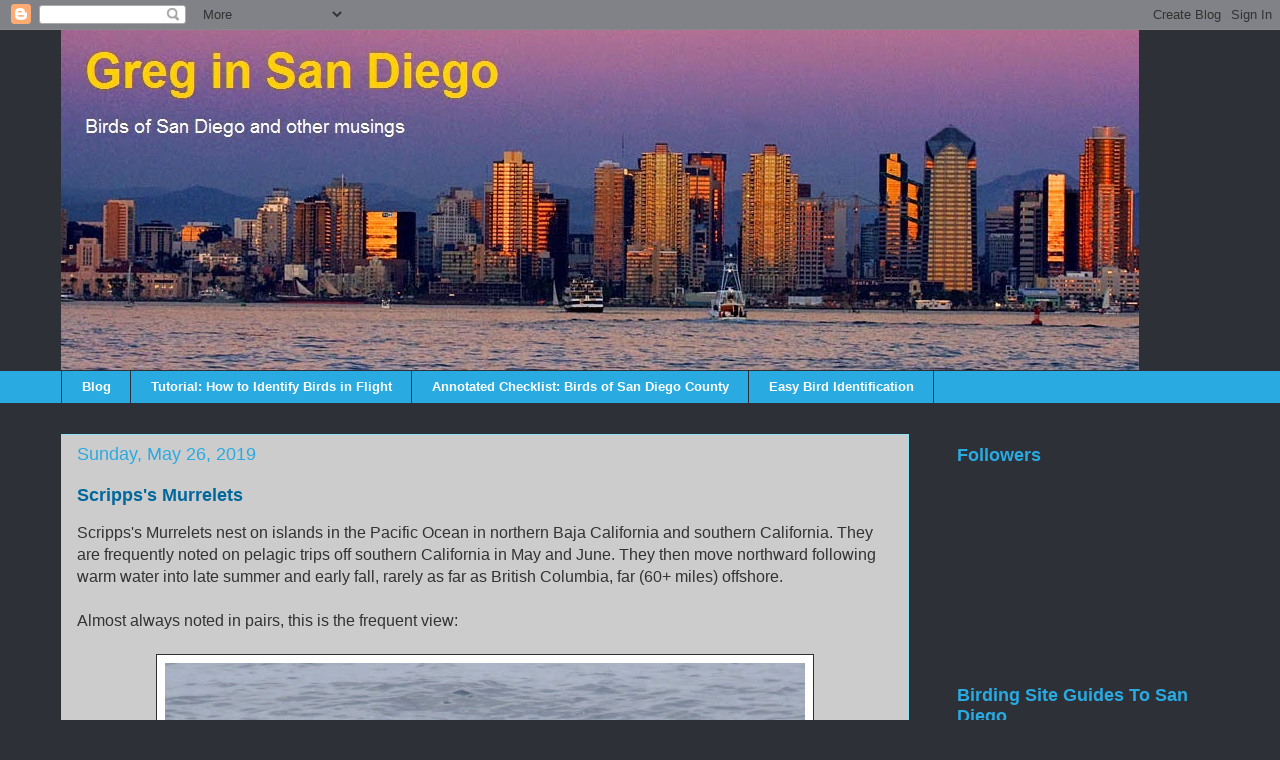

--- FILE ---
content_type: text/html; charset=UTF-8
request_url: https://sandiegogreg.blogspot.com/2019/05/scrippss-murrelets.html
body_size: 24368
content:
<!DOCTYPE html>
<html class='v2' dir='ltr' xmlns='http://www.w3.org/1999/xhtml' xmlns:b='http://www.google.com/2005/gml/b' xmlns:data='http://www.google.com/2005/gml/data' xmlns:expr='http://www.google.com/2005/gml/expr'>
<head>
<link href='https://www.blogger.com/static/v1/widgets/335934321-css_bundle_v2.css' rel='stylesheet' type='text/css'/>
<meta content='width=1100' name='viewport'/>
<meta content='text/html; charset=UTF-8' http-equiv='Content-Type'/>
<meta content='blogger' name='generator'/>
<link href='https://sandiegogreg.blogspot.com/favicon.ico' rel='icon' type='image/x-icon'/>
<link href='https://sandiegogreg.blogspot.com/2019/05/scrippss-murrelets.html' rel='canonical'/>
<link rel="alternate" type="application/atom+xml" title="Greg in San Diego - Atom" href="https://sandiegogreg.blogspot.com/feeds/posts/default" />
<link rel="alternate" type="application/rss+xml" title="Greg in San Diego - RSS" href="https://sandiegogreg.blogspot.com/feeds/posts/default?alt=rss" />
<link rel="service.post" type="application/atom+xml" title="Greg in San Diego - Atom" href="https://www.blogger.com/feeds/2609743112656924216/posts/default" />

<link rel="alternate" type="application/atom+xml" title="Greg in San Diego - Atom" href="https://sandiegogreg.blogspot.com/feeds/6643636906217862496/comments/default" />
<!--Can't find substitution for tag [blog.ieCssRetrofitLinks]-->
<link href='https://blogger.googleusercontent.com/img/b/R29vZ2xl/AVvXsEg8Lw3LOJXOJJ5ZLfSHN_T0D5NI65GDzUMLuAZb2bMo1FwN92A0lodl7RLPEwcDS24tzZsx2hQnr7UgRq14Bp2BKQ_pP2_qIlhdeusPJO3OelfIVLoQLKyCFx898TidPkZSA0ySbXtLr4gP/s640/2C6A1570+Scrippss+Murrelet.JPG' rel='image_src'/>
<meta content='https://sandiegogreg.blogspot.com/2019/05/scrippss-murrelets.html' property='og:url'/>
<meta content='Scripps&#39;s Murrelets' property='og:title'/>
<meta content='Birds watching in San Diego and other musings. Birding site guides to San Diego, Photography, Nature Journaling, Fieldcraft, Bird Identification.' property='og:description'/>
<meta content='https://blogger.googleusercontent.com/img/b/R29vZ2xl/AVvXsEg8Lw3LOJXOJJ5ZLfSHN_T0D5NI65GDzUMLuAZb2bMo1FwN92A0lodl7RLPEwcDS24tzZsx2hQnr7UgRq14Bp2BKQ_pP2_qIlhdeusPJO3OelfIVLoQLKyCFx898TidPkZSA0ySbXtLr4gP/w1200-h630-p-k-no-nu/2C6A1570+Scrippss+Murrelet.JPG' property='og:image'/>
<title>Scripps's Murrelets - Greg in San Diego</title>
<style id='page-skin-1' type='text/css'><!--
/*
-----------------------------------------------
Blogger Template Style
Name:     Awesome Inc.
Designer: Tina Chen
URL:      tinachen.org
----------------------------------------------- */
/* Content
----------------------------------------------- */
body {
font: normal normal 16px Arial, Tahoma, Helvetica, FreeSans, sans-serif;
color: #333333;
background: #2d3037 none no-repeat scroll center center;
}
html body .content-outer {
min-width: 0;
max-width: 100%;
width: 100%;
}
a:link {
text-decoration: none;
color: #01689c;
}
a:visited {
text-decoration: none;
color: #29aae1;
}
a:hover {
text-decoration: underline;
color: #01689c;
}
.body-fauxcolumn-outer .cap-top {
position: absolute;
z-index: 1;
height: 276px;
width: 100%;
background: transparent none repeat-x scroll top left;
_background-image: none;
}
/* Columns
----------------------------------------------- */
.content-inner {
padding: 0;
}
.header-inner .section {
margin: 0 16px;
}
.tabs-inner .section {
margin: 0 16px;
}
.main-inner {
padding-top: 30px;
}
.main-inner .column-center-inner,
.main-inner .column-left-inner,
.main-inner .column-right-inner {
padding: 0 5px;
}
*+html body .main-inner .column-center-inner {
margin-top: -30px;
}
#layout .main-inner .column-center-inner {
margin-top: 0;
}
/* Header
----------------------------------------------- */
.header-outer {
margin: 0 0 0 0;
background: transparent none repeat scroll 0 0;
}
.Header h1 {
font: normal normal 40px Arial, Tahoma, Helvetica, FreeSans, sans-serif;
color: #29aae1;
text-shadow: 0 0 -1px #000000;
}
.Header h1 a {
color: #29aae1;
}
.Header .description {
font: normal normal 18px Arial, Tahoma, Helvetica, FreeSans, sans-serif;
color: #ffffff;
}
.header-inner .Header .titlewrapper,
.header-inner .Header .descriptionwrapper {
padding-left: 0;
padding-right: 0;
margin-bottom: 0;
}
.header-inner .Header .titlewrapper {
padding-top: 22px;
}
/* Tabs
----------------------------------------------- */
.tabs-outer {
overflow: hidden;
position: relative;
background: #29aae1 none repeat scroll 0 0;
}
#layout .tabs-outer {
overflow: visible;
}
.tabs-cap-top, .tabs-cap-bottom {
position: absolute;
width: 100%;
border-top: 1px solid #2d3037;
}
.tabs-cap-bottom {
bottom: 0;
}
.tabs-inner .widget li a {
display: inline-block;
margin: 0;
padding: .6em 1.5em;
font: normal bold 13px Arial, Tahoma, Helvetica, FreeSans, sans-serif;
color: #ffffff;
border-top: 1px solid #2d3037;
border-bottom: 1px solid #2d3037;
border-left: 1px solid #2d3037;
height: 16px;
line-height: 16px;
}
.tabs-inner .widget li:last-child a {
border-right: 1px solid #2d3037;
}
.tabs-inner .widget li.selected a, .tabs-inner .widget li a:hover {
background: #01689c none repeat-x scroll 0 -100px;
color: #ffffff;
}
/* Headings
----------------------------------------------- */
h2 {
font: normal bold 18px Arial, Tahoma, Helvetica, FreeSans, sans-serif;
color: #29aae1;
}
/* Widgets
----------------------------------------------- */
.main-inner .section {
margin: 0 27px;
padding: 0;
}
.main-inner .column-left-outer,
.main-inner .column-right-outer {
margin-top: 0;
}
#layout .main-inner .column-left-outer,
#layout .main-inner .column-right-outer {
margin-top: 0;
}
.main-inner .column-left-inner,
.main-inner .column-right-inner {
background: transparent none repeat 0 0;
-moz-box-shadow: 0 0 0 rgba(0, 0, 0, .2);
-webkit-box-shadow: 0 0 0 rgba(0, 0, 0, .2);
-goog-ms-box-shadow: 0 0 0 rgba(0, 0, 0, .2);
box-shadow: 0 0 0 rgba(0, 0, 0, .2);
-moz-border-radius: 0;
-webkit-border-radius: 0;
-goog-ms-border-radius: 0;
border-radius: 0;
}
#layout .main-inner .column-left-inner,
#layout .main-inner .column-right-inner {
margin-top: 0;
}
.sidebar .widget {
font: normal normal 13px Arial, Tahoma, Helvetica, FreeSans, sans-serif;
color: #ffffff;
}
.sidebar .widget a:link {
color: #29aae1;
}
.sidebar .widget a:visited {
color: #8ce1f5;
}
.sidebar .widget a:hover {
color: #01689c;
}
.sidebar .widget h2 {
text-shadow: 0 0 -1px #000000;
}
.main-inner .widget {
background-color: transparent;
border: 1px solid transparent;
padding: 0 15px 15px;
margin: 20px -16px;
-moz-box-shadow: 0 0 0 rgba(0, 0, 0, .2);
-webkit-box-shadow: 0 0 0 rgba(0, 0, 0, .2);
-goog-ms-box-shadow: 0 0 0 rgba(0, 0, 0, .2);
box-shadow: 0 0 0 rgba(0, 0, 0, .2);
-moz-border-radius: 0;
-webkit-border-radius: 0;
-goog-ms-border-radius: 0;
border-radius: 0;
}
.main-inner .widget h2 {
margin: 0 -15px;
padding: .6em 15px .5em;
border-bottom: 1px solid transparent;
}
.footer-inner .widget h2 {
padding: 0 0 .4em;
border-bottom: 1px solid transparent;
}
.main-inner .widget h2 + div, .footer-inner .widget h2 + div {
border-top: 1px solid transparent;
padding-top: 8px;
}
.main-inner .widget .widget-content {
margin: 0 -15px;
padding: 7px 15px 0;
}
.main-inner .widget ul, .main-inner .widget #ArchiveList ul.flat {
margin: -8px -15px 0;
padding: 0;
list-style: none;
}
.main-inner .widget #ArchiveList {
margin: -8px 0 0;
}
.main-inner .widget ul li, .main-inner .widget #ArchiveList ul.flat li {
padding: .5em 15px;
text-indent: 0;
color: #ffffff;
border-top: 1px solid transparent;
border-bottom: 1px solid transparent;
}
.main-inner .widget #ArchiveList ul li {
padding-top: .25em;
padding-bottom: .25em;
}
.main-inner .widget ul li:first-child, .main-inner .widget #ArchiveList ul.flat li:first-child {
border-top: none;
}
.main-inner .widget ul li:last-child, .main-inner .widget #ArchiveList ul.flat li:last-child {
border-bottom: none;
}
.post-body {
position: relative;
}
.main-inner .widget .post-body ul {
padding: 0 2.5em;
margin: .5em 0;
list-style: disc;
}
.main-inner .widget .post-body ul li {
padding: 0.25em 0;
margin-bottom: .25em;
color: #333333;
border: none;
}
.footer-inner .widget ul {
padding: 0;
list-style: none;
}
.widget .zippy {
color: #ffffff;
}
/* Posts
----------------------------------------------- */
body .main-inner .Blog {
padding: 0;
margin-bottom: 1em;
background-color: transparent;
border: none;
-moz-box-shadow: 0 0 0 rgba(0, 0, 0, 0);
-webkit-box-shadow: 0 0 0 rgba(0, 0, 0, 0);
-goog-ms-box-shadow: 0 0 0 rgba(0, 0, 0, 0);
box-shadow: 0 0 0 rgba(0, 0, 0, 0);
}
.main-inner .section:last-child .Blog:last-child {
padding: 0;
margin-bottom: 1em;
}
.main-inner .widget h2.date-header {
margin: 0 -15px 1px;
padding: 0 0 0 0;
font: normal normal 18px Arial, Tahoma, Helvetica, FreeSans, sans-serif;
color: #29aae1;
background: transparent none no-repeat scroll top left;
border-top: 0 solid transparent;
border-bottom: 1px solid transparent;
-moz-border-radius-topleft: 0;
-moz-border-radius-topright: 0;
-webkit-border-top-left-radius: 0;
-webkit-border-top-right-radius: 0;
border-top-left-radius: 0;
border-top-right-radius: 0;
position: static;
bottom: 100%;
right: 15px;
text-shadow: 0 0 -1px #000000;
}
.main-inner .widget h2.date-header span {
font: normal normal 18px Arial, Tahoma, Helvetica, FreeSans, sans-serif;
display: block;
padding: .5em 15px;
border-left: 0 solid transparent;
border-right: 0 solid transparent;
}
.date-outer {
position: relative;
margin: 30px 0 20px;
padding: 0 15px;
background-color: #cccccc;
border: 1px solid #8ce1f5;
-moz-box-shadow: 0 0 0 rgba(0, 0, 0, .2);
-webkit-box-shadow: 0 0 0 rgba(0, 0, 0, .2);
-goog-ms-box-shadow: 0 0 0 rgba(0, 0, 0, .2);
box-shadow: 0 0 0 rgba(0, 0, 0, .2);
-moz-border-radius: 0;
-webkit-border-radius: 0;
-goog-ms-border-radius: 0;
border-radius: 0;
}
.date-outer:first-child {
margin-top: 0;
}
.date-outer:last-child {
margin-bottom: 20px;
-moz-border-radius-bottomleft: 0;
-moz-border-radius-bottomright: 0;
-webkit-border-bottom-left-radius: 0;
-webkit-border-bottom-right-radius: 0;
-goog-ms-border-bottom-left-radius: 0;
-goog-ms-border-bottom-right-radius: 0;
border-bottom-left-radius: 0;
border-bottom-right-radius: 0;
}
.date-posts {
margin: 0 -15px;
padding: 0 15px;
clear: both;
}
.post-outer, .inline-ad {
border-top: 1px solid #8ce1f5;
margin: 0 -15px;
padding: 15px 15px;
}
.post-outer {
padding-bottom: 10px;
}
.post-outer:first-child {
padding-top: 0;
border-top: none;
}
.post-outer:last-child, .inline-ad:last-child {
border-bottom: none;
}
.post-body {
position: relative;
}
.post-body img {
padding: 8px;
background: #ffffff;
border: 1px solid #2d3037;
-moz-box-shadow: 0 0 0 rgba(0, 0, 0, .2);
-webkit-box-shadow: 0 0 0 rgba(0, 0, 0, .2);
box-shadow: 0 0 0 rgba(0, 0, 0, .2);
-moz-border-radius: 0;
-webkit-border-radius: 0;
border-radius: 0;
}
h3.post-title, h4 {
font: normal bold 18px Arial, Tahoma, Helvetica, FreeSans, sans-serif;
color: #01689c;
}
h3.post-title a {
font: normal bold 18px Arial, Tahoma, Helvetica, FreeSans, sans-serif;
color: #01689c;
}
h3.post-title a:hover {
color: #01689c;
text-decoration: underline;
}
.post-header {
margin: 0 0 1em;
}
.post-body {
line-height: 1.4;
}
.post-outer h2 {
color: #333333;
}
.post-footer {
margin: 1.5em 0 0;
}
#blog-pager {
padding: 15px;
font-size: 120%;
background-color: transparent;
border: 1px solid transparent;
-moz-box-shadow: 0 0 0 rgba(0, 0, 0, .2);
-webkit-box-shadow: 0 0 0 rgba(0, 0, 0, .2);
-goog-ms-box-shadow: 0 0 0 rgba(0, 0, 0, .2);
box-shadow: 0 0 0 rgba(0, 0, 0, .2);
-moz-border-radius: 0;
-webkit-border-radius: 0;
-goog-ms-border-radius: 0;
border-radius: 0;
-moz-border-radius-topleft: 0;
-moz-border-radius-topright: 0;
-webkit-border-top-left-radius: 0;
-webkit-border-top-right-radius: 0;
-goog-ms-border-top-left-radius: 0;
-goog-ms-border-top-right-radius: 0;
border-top-left-radius: 0;
border-top-right-radius-topright: 0;
margin-top: 1em;
}
.blog-feeds, .post-feeds {
margin: 1em 0;
text-align: center;
color: #ffffff;
}
.blog-feeds a, .post-feeds a {
color: #01689c;
}
.blog-feeds a:visited, .post-feeds a:visited {
color: #29aae1;
}
.blog-feeds a:hover, .post-feeds a:hover {
color: #01689c;
}
.post-outer .comments {
margin-top: 2em;
}
/* Comments
----------------------------------------------- */
.comments .comments-content .icon.blog-author {
background-repeat: no-repeat;
background-image: url([data-uri]);
}
.comments .comments-content .loadmore a {
border-top: 1px solid #2d3037;
border-bottom: 1px solid #2d3037;
}
.comments .continue {
border-top: 2px solid #2d3037;
}
/* Footer
----------------------------------------------- */
.footer-outer {
margin: -0 0 -1px;
padding: 0 0 0;
color: #ffffff;
overflow: hidden;
}
.footer-fauxborder-left {
border-top: 1px solid transparent;
background: transparent none repeat scroll 0 0;
-moz-box-shadow: 0 0 0 rgba(0, 0, 0, .2);
-webkit-box-shadow: 0 0 0 rgba(0, 0, 0, .2);
-goog-ms-box-shadow: 0 0 0 rgba(0, 0, 0, .2);
box-shadow: 0 0 0 rgba(0, 0, 0, .2);
margin: 0 -0;
}
/* Mobile
----------------------------------------------- */
body.mobile {
background-size: auto;
}
.mobile .body-fauxcolumn-outer {
background: transparent none repeat scroll top left;
}
*+html body.mobile .main-inner .column-center-inner {
margin-top: 0;
}
.mobile .main-inner .widget {
padding: 0 0 15px;
}
.mobile .main-inner .widget h2 + div,
.mobile .footer-inner .widget h2 + div {
border-top: none;
padding-top: 0;
}
.mobile .footer-inner .widget h2 {
padding: 0.5em 0;
border-bottom: none;
}
.mobile .main-inner .widget .widget-content {
margin: 0;
padding: 7px 0 0;
}
.mobile .main-inner .widget ul,
.mobile .main-inner .widget #ArchiveList ul.flat {
margin: 0 -15px 0;
}
.mobile .main-inner .widget h2.date-header {
right: 0;
}
.mobile .date-header span {
padding: 0.4em 0;
}
.mobile .date-outer:first-child {
margin-bottom: 0;
border: 1px solid #8ce1f5;
-moz-border-radius-topleft: 0;
-moz-border-radius-topright: 0;
-webkit-border-top-left-radius: 0;
-webkit-border-top-right-radius: 0;
-goog-ms-border-top-left-radius: 0;
-goog-ms-border-top-right-radius: 0;
border-top-left-radius: 0;
border-top-right-radius: 0;
}
.mobile .date-outer {
border-color: #8ce1f5;
border-width: 0 1px 1px;
}
.mobile .date-outer:last-child {
margin-bottom: 0;
}
.mobile .main-inner {
padding: 0;
}
.mobile .header-inner .section {
margin: 0;
}
.mobile .post-outer, .mobile .inline-ad {
padding: 5px 0;
}
.mobile .tabs-inner .section {
margin: 0 10px;
}
.mobile .main-inner .widget h2 {
margin: 0;
padding: 0;
}
.mobile .main-inner .widget h2.date-header span {
padding: 0;
}
.mobile .main-inner .widget .widget-content {
margin: 0;
padding: 7px 0 0;
}
.mobile #blog-pager {
border: 1px solid transparent;
background: transparent none repeat scroll 0 0;
}
.mobile .main-inner .column-left-inner,
.mobile .main-inner .column-right-inner {
background: transparent none repeat 0 0;
-moz-box-shadow: none;
-webkit-box-shadow: none;
-goog-ms-box-shadow: none;
box-shadow: none;
}
.mobile .date-posts {
margin: 0;
padding: 0;
}
.mobile .footer-fauxborder-left {
margin: 0;
border-top: inherit;
}
.mobile .main-inner .section:last-child .Blog:last-child {
margin-bottom: 0;
}
.mobile-index-contents {
color: #333333;
}
.mobile .mobile-link-button {
background: #01689c none repeat scroll 0 0;
}
.mobile-link-button a:link, .mobile-link-button a:visited {
color: #ffffff;
}
.mobile .tabs-inner .PageList .widget-content {
background: transparent;
border-top: 1px solid;
border-color: #2d3037;
color: #ffffff;
}
.mobile .tabs-inner .PageList .widget-content .pagelist-arrow {
border-left: 1px solid #2d3037;
}

--></style>
<style id='template-skin-1' type='text/css'><!--
body {
min-width: 1190px;
}
.content-outer, .content-fauxcolumn-outer, .region-inner {
min-width: 1190px;
max-width: 1190px;
_width: 1190px;
}
.main-inner .columns {
padding-left: 0px;
padding-right: 310px;
}
.main-inner .fauxcolumn-center-outer {
left: 0px;
right: 310px;
/* IE6 does not respect left and right together */
_width: expression(this.parentNode.offsetWidth -
parseInt("0px") -
parseInt("310px") + 'px');
}
.main-inner .fauxcolumn-left-outer {
width: 0px;
}
.main-inner .fauxcolumn-right-outer {
width: 310px;
}
.main-inner .column-left-outer {
width: 0px;
right: 100%;
margin-left: -0px;
}
.main-inner .column-right-outer {
width: 310px;
margin-right: -310px;
}
#layout {
min-width: 0;
}
#layout .content-outer {
min-width: 0;
width: 800px;
}
#layout .region-inner {
min-width: 0;
width: auto;
}
--></style>
<link href='https://www.blogger.com/dyn-css/authorization.css?targetBlogID=2609743112656924216&amp;zx=312e2d98-d104-413a-bed8-e019cdc4e74a' media='none' onload='if(media!=&#39;all&#39;)media=&#39;all&#39;' rel='stylesheet'/><noscript><link href='https://www.blogger.com/dyn-css/authorization.css?targetBlogID=2609743112656924216&amp;zx=312e2d98-d104-413a-bed8-e019cdc4e74a' rel='stylesheet'/></noscript>
<meta name='google-adsense-platform-account' content='ca-host-pub-1556223355139109'/>
<meta name='google-adsense-platform-domain' content='blogspot.com'/>

</head>
<body class='loading variant-dark'>
<div class='navbar section' id='navbar'><div class='widget Navbar' data-version='1' id='Navbar1'><script type="text/javascript">
    function setAttributeOnload(object, attribute, val) {
      if(window.addEventListener) {
        window.addEventListener('load',
          function(){ object[attribute] = val; }, false);
      } else {
        window.attachEvent('onload', function(){ object[attribute] = val; });
      }
    }
  </script>
<div id="navbar-iframe-container"></div>
<script type="text/javascript" src="https://apis.google.com/js/platform.js"></script>
<script type="text/javascript">
      gapi.load("gapi.iframes:gapi.iframes.style.bubble", function() {
        if (gapi.iframes && gapi.iframes.getContext) {
          gapi.iframes.getContext().openChild({
              url: 'https://www.blogger.com/navbar/2609743112656924216?po\x3d6643636906217862496\x26origin\x3dhttps://sandiegogreg.blogspot.com',
              where: document.getElementById("navbar-iframe-container"),
              id: "navbar-iframe"
          });
        }
      });
    </script><script type="text/javascript">
(function() {
var script = document.createElement('script');
script.type = 'text/javascript';
script.src = '//pagead2.googlesyndication.com/pagead/js/google_top_exp.js';
var head = document.getElementsByTagName('head')[0];
if (head) {
head.appendChild(script);
}})();
</script>
</div></div>
<div class='body-fauxcolumns'>
<div class='fauxcolumn-outer body-fauxcolumn-outer'>
<div class='cap-top'>
<div class='cap-left'></div>
<div class='cap-right'></div>
</div>
<div class='fauxborder-left'>
<div class='fauxborder-right'></div>
<div class='fauxcolumn-inner'>
</div>
</div>
<div class='cap-bottom'>
<div class='cap-left'></div>
<div class='cap-right'></div>
</div>
</div>
</div>
<div class='content'>
<div class='content-fauxcolumns'>
<div class='fauxcolumn-outer content-fauxcolumn-outer'>
<div class='cap-top'>
<div class='cap-left'></div>
<div class='cap-right'></div>
</div>
<div class='fauxborder-left'>
<div class='fauxborder-right'></div>
<div class='fauxcolumn-inner'>
</div>
</div>
<div class='cap-bottom'>
<div class='cap-left'></div>
<div class='cap-right'></div>
</div>
</div>
</div>
<div class='content-outer'>
<div class='content-cap-top cap-top'>
<div class='cap-left'></div>
<div class='cap-right'></div>
</div>
<div class='fauxborder-left content-fauxborder-left'>
<div class='fauxborder-right content-fauxborder-right'></div>
<div class='content-inner'>
<header>
<div class='header-outer'>
<div class='header-cap-top cap-top'>
<div class='cap-left'></div>
<div class='cap-right'></div>
</div>
<div class='fauxborder-left header-fauxborder-left'>
<div class='fauxborder-right header-fauxborder-right'></div>
<div class='region-inner header-inner'>
<div class='header section' id='header'><div class='widget Header' data-version='1' id='Header1'>
<div id='header-inner'>
<a href='https://sandiegogreg.blogspot.com/' style='display: block'>
<img alt='Greg in San Diego' height='340px; ' id='Header1_headerimg' src='https://blogger.googleusercontent.com/img/b/R29vZ2xl/AVvXsEi-tsSqIZ6c8Rx2sL_U0R9x17t9oxJOLbdLvN0TgC5tgTFQcSWwOe9RXO38dpCXuoLzcsXeRGYu1JS5PzeLSwdw1d-YmlP5dQuFXOE95MWXwrXZWyin3lxVQnoP838Vghe8dSjiNo0V_Rc/s1600/Greg+in+San+Diego+header.jpg' style='display: block' width='1078px; '/>
</a>
</div>
</div></div>
</div>
</div>
<div class='header-cap-bottom cap-bottom'>
<div class='cap-left'></div>
<div class='cap-right'></div>
</div>
</div>
</header>
<div class='tabs-outer'>
<div class='tabs-cap-top cap-top'>
<div class='cap-left'></div>
<div class='cap-right'></div>
</div>
<div class='fauxborder-left tabs-fauxborder-left'>
<div class='fauxborder-right tabs-fauxborder-right'></div>
<div class='region-inner tabs-inner'>
<div class='tabs section' id='crosscol'><div class='widget PageList' data-version='1' id='PageList1'>
<h2>Pages</h2>
<div class='widget-content'>
<ul>
<li>
<a href='https://sandiegogreg.blogspot.com/'>Blog</a>
</li>
<li>
<a href='https://sandiegogreg.blogspot.com/p/how-to-identify-birds-in-flight.html'>Tutorial: How to Identify Birds in Flight</a>
</li>
<li>
<a href='https://sandiegogreg.blogspot.com/p/annotated-checklist-of-birds-of-san.html'>Annotated Checklist: Birds of San Diego County</a>
</li>
<li>
<a href='https://sandiegogreg.blogspot.com/p/easy.html'>Easy Bird Identification</a>
</li>
</ul>
<div class='clear'></div>
</div>
</div></div>
<div class='tabs no-items section' id='crosscol-overflow'></div>
</div>
</div>
<div class='tabs-cap-bottom cap-bottom'>
<div class='cap-left'></div>
<div class='cap-right'></div>
</div>
</div>
<div class='main-outer'>
<div class='main-cap-top cap-top'>
<div class='cap-left'></div>
<div class='cap-right'></div>
</div>
<div class='fauxborder-left main-fauxborder-left'>
<div class='fauxborder-right main-fauxborder-right'></div>
<div class='region-inner main-inner'>
<div class='columns fauxcolumns'>
<div class='fauxcolumn-outer fauxcolumn-center-outer'>
<div class='cap-top'>
<div class='cap-left'></div>
<div class='cap-right'></div>
</div>
<div class='fauxborder-left'>
<div class='fauxborder-right'></div>
<div class='fauxcolumn-inner'>
</div>
</div>
<div class='cap-bottom'>
<div class='cap-left'></div>
<div class='cap-right'></div>
</div>
</div>
<div class='fauxcolumn-outer fauxcolumn-left-outer'>
<div class='cap-top'>
<div class='cap-left'></div>
<div class='cap-right'></div>
</div>
<div class='fauxborder-left'>
<div class='fauxborder-right'></div>
<div class='fauxcolumn-inner'>
</div>
</div>
<div class='cap-bottom'>
<div class='cap-left'></div>
<div class='cap-right'></div>
</div>
</div>
<div class='fauxcolumn-outer fauxcolumn-right-outer'>
<div class='cap-top'>
<div class='cap-left'></div>
<div class='cap-right'></div>
</div>
<div class='fauxborder-left'>
<div class='fauxborder-right'></div>
<div class='fauxcolumn-inner'>
</div>
</div>
<div class='cap-bottom'>
<div class='cap-left'></div>
<div class='cap-right'></div>
</div>
</div>
<!-- corrects IE6 width calculation -->
<div class='columns-inner'>
<div class='column-center-outer'>
<div class='column-center-inner'>
<div class='main section' id='main'><div class='widget Blog' data-version='1' id='Blog1'>
<div class='blog-posts hfeed'>

          <div class="date-outer">
        
<h2 class='date-header'><span>Sunday, May 26, 2019</span></h2>

          <div class="date-posts">
        
<div class='post-outer'>
<div class='post hentry' itemprop='blogPost' itemscope='itemscope' itemtype='http://schema.org/BlogPosting'>
<meta content='https://blogger.googleusercontent.com/img/b/R29vZ2xl/AVvXsEg8Lw3LOJXOJJ5ZLfSHN_T0D5NI65GDzUMLuAZb2bMo1FwN92A0lodl7RLPEwcDS24tzZsx2hQnr7UgRq14Bp2BKQ_pP2_qIlhdeusPJO3OelfIVLoQLKyCFx898TidPkZSA0ySbXtLr4gP/s640/2C6A1570+Scrippss+Murrelet.JPG' itemprop='image_url'/>
<meta content='2609743112656924216' itemprop='blogId'/>
<meta content='6643636906217862496' itemprop='postId'/>
<a name='6643636906217862496'></a>
<h3 class='post-title entry-title' itemprop='name'>
Scripps's Murrelets
</h3>
<div class='post-header'>
<div class='post-header-line-1'></div>
</div>
<div class='post-body entry-content' id='post-body-6643636906217862496' itemprop='description articleBody'>
Scripps's Murrelets nest on islands in the Pacific Ocean in northern Baja California and southern California. They are frequently noted on pelagic trips off southern California in May and June. They then move northward following warm water into late summer and early fall, rarely as far as British Columbia, far (60+ miles) offshore.<br />
<br />
Almost always noted in pairs, this is the frequent view:<br />
<br />
<div class="separator" style="clear: both; text-align: center;">
<a href="https://blogger.googleusercontent.com/img/b/R29vZ2xl/AVvXsEg8Lw3LOJXOJJ5ZLfSHN_T0D5NI65GDzUMLuAZb2bMo1FwN92A0lodl7RLPEwcDS24tzZsx2hQnr7UgRq14Bp2BKQ_pP2_qIlhdeusPJO3OelfIVLoQLKyCFx898TidPkZSA0ySbXtLr4gP/s1600/2C6A1570+Scrippss+Murrelet.JPG" imageanchor="1" style="margin-left: 1em; margin-right: 1em;"><img alt="Scripps&#39;s Murrelet" border="0" data-original-height="1115" data-original-width="1600" height="444" src="https://blogger.googleusercontent.com/img/b/R29vZ2xl/AVvXsEg8Lw3LOJXOJJ5ZLfSHN_T0D5NI65GDzUMLuAZb2bMo1FwN92A0lodl7RLPEwcDS24tzZsx2hQnr7UgRq14Bp2BKQ_pP2_qIlhdeusPJO3OelfIVLoQLKyCFx898TidPkZSA0ySbXtLr4gP/s640/2C6A1570+Scrippss+Murrelet.JPG" title="Scripps&#39;s Murrelet" width="640" /></a></div>
<br />
However, this view above is not really sufficient to separate these birds from Craveri's Murrelets. If you are really lucky, when they fly away you may be able to see the underwings--white on Scripps's; black on Craveri's. A camera helps:<br />
<br />
<table align="center" cellpadding="0" cellspacing="0" class="tr-caption-container" style="margin-left: auto; margin-right: auto; text-align: center;"><tbody>
<tr><td style="text-align: center;"><a href="https://blogger.googleusercontent.com/img/b/R29vZ2xl/AVvXsEi-9vdSIB_wxIY1x8SWIIV3se3uADFV9AGOgE6POWul_8tT1B13pPLHXdSxjvo0SyUaVLfFhsON_7aU4a1zUA7oHVo63qKEIp3zHp4Eg4-yGsKeNADKI-IHm8dZXCZX3NoDWqrIjzvJGT_S/s1600/2C6A1531+Scrippss+Murrelet.JPG" imageanchor="1" style="margin-left: auto; margin-right: auto;"><img alt="Scripps&#39;s Murrelet" border="0" data-original-height="1125" data-original-width="1600" height="448" src="https://blogger.googleusercontent.com/img/b/R29vZ2xl/AVvXsEi-9vdSIB_wxIY1x8SWIIV3se3uADFV9AGOgE6POWul_8tT1B13pPLHXdSxjvo0SyUaVLfFhsON_7aU4a1zUA7oHVo63qKEIp3zHp4Eg4-yGsKeNADKI-IHm8dZXCZX3NoDWqrIjzvJGT_S/s640/2C6A1531+Scrippss+Murrelet.JPG" title="Scripps&#39;s Murrelet" width="640" /></a></td></tr>
<tr><td class="tr-caption" style="text-align: center;"><div>
Barely visible, but diagnostic: white under wing linings. Usually they fly straight away,&nbsp;</div>
<div>
so all you get is the tail, and no view of the under wing.</div>
</td></tr>
</tbody></table>
There is also the newly-created Guadalupe Murrelet, with its eye in the middle of the more extensive white face.<br />
<br />
Sadly, many times, you will first spot these birds flying away from you, unidentified.<br />
<div class="separator" style="clear: both; text-align: center;">
</div>
<br />
Occasionally, you'll find a chick/adult pair. The chick may be reluctant to fly, and instead dives, and both birds may allow closer approach. Tiny fuzzy chicks leave the nest burrow at 2 days of age and remain with a parent.<br />
<br />
<div class="separator" style="clear: both; text-align: center;">
</div>
<div class="separator" style="clear: both; text-align: center;">
<a href="https://blogger.googleusercontent.com/img/b/R29vZ2xl/AVvXsEgw3oMAdbml4mxZmZVl4IT-IH6eC4W8bAtBC-QOo8SdaOsDmMv7Ialq2Z96uhgWEy9P6NDMOp2cP8BtuCUohTyQPBTgwY5X_2jb1QCSfFLz5mEXBrcZAyWTjKd1FAodEIs0zIcJWzfYtz9D/s1600/2C6A1806+Scrippss+Murrelet.JPG" imageanchor="1" style="margin-left: 1em; margin-right: 1em;"><img alt="Scripps&#39;s Murrelet" border="0" data-original-height="1012" data-original-width="1600" height="404" src="https://blogger.googleusercontent.com/img/b/R29vZ2xl/AVvXsEgw3oMAdbml4mxZmZVl4IT-IH6eC4W8bAtBC-QOo8SdaOsDmMv7Ialq2Z96uhgWEy9P6NDMOp2cP8BtuCUohTyQPBTgwY5X_2jb1QCSfFLz5mEXBrcZAyWTjKd1FAodEIs0zIcJWzfYtz9D/s640/2C6A1806+Scrippss+Murrelet.JPG" title="Scripps&#39;s Murrelet" width="640" /></a></div>
<table align="center" cellpadding="0" cellspacing="0" class="tr-caption-container" style="margin-left: auto; margin-right: auto; text-align: center;"><tbody>
<tr><td style="text-align: center;"><a href="https://blogger.googleusercontent.com/img/b/R29vZ2xl/AVvXsEhkPUeFfdC-cmkijTRu4gVaSFElTpweJKLmyUZGcIIjsG_ifPt9YN9fF_DDcdYBvYEOGwKDHec0nV_Fx0dEXc8JMd2_5Yz8gUpRhjQ9cE1uw1XpeHc3IosN8VklTKIY8rYJ7YLMEZ28vbvR/s1600/2C6A1891+Scrippss+Murrelet.JPG" imageanchor="1" style="margin-left: auto; margin-right: auto;"><img alt="Scripps&#39;s Murrelet" border="0" data-original-height="1047" data-original-width="1600" height="418" src="https://blogger.googleusercontent.com/img/b/R29vZ2xl/AVvXsEhkPUeFfdC-cmkijTRu4gVaSFElTpweJKLmyUZGcIIjsG_ifPt9YN9fF_DDcdYBvYEOGwKDHec0nV_Fx0dEXc8JMd2_5Yz8gUpRhjQ9cE1uw1XpeHc3IosN8VklTKIY8rYJ7YLMEZ28vbvR/s640/2C6A1891+Scrippss+Murrelet.JPG" title="Scripps&#39;s Murrelet" width="640" /></a></td></tr>
<tr><td class="tr-caption" style="text-align: center;">Possibly older chick. It can fly, but is hesitant.</td></tr>
</tbody></table>
<table align="center" cellpadding="0" cellspacing="0" class="tr-caption-container" style="margin-left: auto; margin-right: auto; text-align: center;"><tbody>
<tr><td style="text-align: center;"><a href="https://blogger.googleusercontent.com/img/b/R29vZ2xl/AVvXsEhKwM8oKXbiNQL2iQ3ka6-Czebo5ReKxenXy-VTfe_6Fe1DQLZBs954sPOgKkE8sOQI3ttYEZjFd0KO8AineBPM8xIdHeX8EdWPG3yrmeO02Gfhn9c-s74hzcbMxRdZiqs51WfDa1JzKb5o/s1600/2C6A1903+Scrippss+Murrelet.JPG" imageanchor="1" style="margin-left: auto; margin-right: auto;"><img alt="Scripps&#39;s Murrelet" border="0" data-original-height="1040" data-original-width="1600" height="414" src="https://blogger.googleusercontent.com/img/b/R29vZ2xl/AVvXsEhKwM8oKXbiNQL2iQ3ka6-Czebo5ReKxenXy-VTfe_6Fe1DQLZBs954sPOgKkE8sOQI3ttYEZjFd0KO8AineBPM8xIdHeX8EdWPG3yrmeO02Gfhn9c-s74hzcbMxRdZiqs51WfDa1JzKb5o/s640/2C6A1903+Scrippss+Murrelet.JPG" title="Scripps&#39;s Murrelet" width="640" /></a></td></tr>
<tr><td class="tr-caption" style="text-align: center;">Wow! Flying toward me!</td></tr>
</tbody></table>
<div class="separator" style="clear: both; text-align: center;">
<a href="https://blogger.googleusercontent.com/img/b/R29vZ2xl/AVvXsEh1HRmS9pctlvasrjJdUMloPSkggyV5v9deh5YoeHOIIQoTIvjmHTnxsLI8k5gmsbrYgHBuY4jwlflW99uSVSjrJCqcVCsME1OluvyZhWgKasPCMTduqtKIkcpQloFmYp6qikl9rr022dZe/s1600/2C6A1910+Scrippss+Murrelet.JPG" imageanchor="1" style="margin-left: 1em; margin-right: 1em;"><img alt="Scripps&#39;s Murrelet" border="0" data-original-height="1085" data-original-width="1600" height="433" src="https://blogger.googleusercontent.com/img/b/R29vZ2xl/AVvXsEh1HRmS9pctlvasrjJdUMloPSkggyV5v9deh5YoeHOIIQoTIvjmHTnxsLI8k5gmsbrYgHBuY4jwlflW99uSVSjrJCqcVCsME1OluvyZhWgKasPCMTduqtKIkcpQloFmYp6qikl9rr022dZe/s640/2C6A1910+Scrippss+Murrelet.JPG" title="Scripps&#39;s Murrelet" width="640" /></a></div>
<table align="center" cellpadding="0" cellspacing="0" class="tr-caption-container" style="margin-left: auto; margin-right: auto; text-align: center;"><tbody>
<tr><td style="text-align: center;"><a href="https://blogger.googleusercontent.com/img/b/R29vZ2xl/AVvXsEgzGqgj426x5PLiz52fzq4evVhpXY2yUPtxLfWQ5ZJFzlVkNZYqh9D9EvcHx2G6DISYDdLzsyXUEFt6iC4a-xyTNpzBkJhu7rabnVpoTwOQQhnHiKriB5cJo-LVk3uDWyMaxTXB27ykzV_d/s1600/2C6A1949+Scrippss+Murrelet.JPG" imageanchor="1" style="margin-left: auto; margin-right: auto;"><img alt="Scripps&#39;s Murrelet" border="0" data-original-height="1028" data-original-width="1600" height="411" src="https://blogger.googleusercontent.com/img/b/R29vZ2xl/AVvXsEgzGqgj426x5PLiz52fzq4evVhpXY2yUPtxLfWQ5ZJFzlVkNZYqh9D9EvcHx2G6DISYDdLzsyXUEFt6iC4a-xyTNpzBkJhu7rabnVpoTwOQQhnHiKriB5cJo-LVk3uDWyMaxTXB27ykzV_d/s640/2C6A1949+Scrippss+Murrelet.JPG" title="Scripps&#39;s Murrelet" width="640" /></a></td></tr>
<tr><td class="tr-caption" style="text-align: center;">Scripps's Murrelet, adult (right) and older chick (left).<br />
The chick has a shorter bill, more curved upper culmen, and smoother black-and-white facial transition.</td></tr>
</tbody></table>
<div class="separator" style="clear: both; text-align: center;">
<a href="https://blogger.googleusercontent.com/img/b/R29vZ2xl/AVvXsEi7pR8-o0aWnyktvaVJP03bvRvTb72TvJLTC7IJcXuUiIrfaFj3aSMpTUWM_Clm77t34SdgXzssdYIxI5dEqHfCuK4chkmYr5-rOEzfa6lSmVHU0PefRaPcI7Cb9Xkf-JKhOO9cZXdJxbm0/s1600/2C6A2113+Scrippss+Murrelet.JPG" imageanchor="1" style="margin-left: 1em; margin-right: 1em;"><img alt="Scripps&#39;s Murrelet" border="0" data-original-height="1072" data-original-width="1600" height="428" src="https://blogger.googleusercontent.com/img/b/R29vZ2xl/AVvXsEi7pR8-o0aWnyktvaVJP03bvRvTb72TvJLTC7IJcXuUiIrfaFj3aSMpTUWM_Clm77t34SdgXzssdYIxI5dEqHfCuK4chkmYr5-rOEzfa6lSmVHU0PefRaPcI7Cb9Xkf-JKhOO9cZXdJxbm0/s640/2C6A2113+Scrippss+Murrelet.JPG" title="Scripps&#39;s Murrelet" width="640" /></a></div>
<div style='clear: both;'></div>
</div>
<div class='post-footer'>
<div class='post-footer-line post-footer-line-1'><span class='post-author vcard'>
Posted by
<span class='fn' itemprop='author' itemscope='itemscope' itemtype='http://schema.org/Person'>
<meta content='https://www.blogger.com/profile/11273178678428421618' itemprop='url'/>
<a class='g-profile' href='https://www.blogger.com/profile/11273178678428421618' rel='author' title='author profile'>
<span itemprop='name'>Greg Gillson</span>
</a>
</span>
</span>
<span class='post-timestamp'>
at
<meta content='https://sandiegogreg.blogspot.com/2019/05/scrippss-murrelets.html' itemprop='url'/>
<a class='timestamp-link' href='https://sandiegogreg.blogspot.com/2019/05/scrippss-murrelets.html' rel='bookmark' title='permanent link'><abbr class='published' itemprop='datePublished' title='2019-05-26T05:00:00-07:00'>5:00&#8239;AM</abbr></a>
</span>
<span class='post-comment-link'>
</span>
<span class='post-icons'>
<span class='item-control blog-admin pid-2018840102'>
<a href='https://www.blogger.com/post-edit.g?blogID=2609743112656924216&postID=6643636906217862496&from=pencil' title='Edit Post'>
<img alt='' class='icon-action' height='18' src='https://resources.blogblog.com/img/icon18_edit_allbkg.gif' width='18'/>
</a>
</span>
</span>
<div class='post-share-buttons goog-inline-block'>
<a class='goog-inline-block share-button sb-email' href='https://www.blogger.com/share-post.g?blogID=2609743112656924216&postID=6643636906217862496&target=email' target='_blank' title='Email This'><span class='share-button-link-text'>Email This</span></a><a class='goog-inline-block share-button sb-blog' href='https://www.blogger.com/share-post.g?blogID=2609743112656924216&postID=6643636906217862496&target=blog' onclick='window.open(this.href, "_blank", "height=270,width=475"); return false;' target='_blank' title='BlogThis!'><span class='share-button-link-text'>BlogThis!</span></a><a class='goog-inline-block share-button sb-twitter' href='https://www.blogger.com/share-post.g?blogID=2609743112656924216&postID=6643636906217862496&target=twitter' target='_blank' title='Share to X'><span class='share-button-link-text'>Share to X</span></a><a class='goog-inline-block share-button sb-facebook' href='https://www.blogger.com/share-post.g?blogID=2609743112656924216&postID=6643636906217862496&target=facebook' onclick='window.open(this.href, "_blank", "height=430,width=640"); return false;' target='_blank' title='Share to Facebook'><span class='share-button-link-text'>Share to Facebook</span></a><a class='goog-inline-block share-button sb-pinterest' href='https://www.blogger.com/share-post.g?blogID=2609743112656924216&postID=6643636906217862496&target=pinterest' target='_blank' title='Share to Pinterest'><span class='share-button-link-text'>Share to Pinterest</span></a>
</div>
</div>
<div class='post-footer-line post-footer-line-2'><span class='post-labels'>
Labels:
<a href='https://sandiegogreg.blogspot.com/search/label/ID' rel='tag'>ID</a>,
<a href='https://sandiegogreg.blogspot.com/search/label/pelagic' rel='tag'>pelagic</a>
</span>
</div>
<div class='post-footer-line post-footer-line-3'><span class='post-location'>
</span>
</div>
</div>
</div>
<div class='comments' id='comments'>
<a name='comments'></a>
<h4>No comments:</h4>
<div id='Blog1_comments-block-wrapper'>
<dl class='avatar-comment-indent' id='comments-block'>
</dl>
</div>
<p class='comment-footer'>
<div class='comment-form'>
<a name='comment-form'></a>
<h4 id='comment-post-message'>Post a Comment</h4>
<p>I really want to hear from you! I&#39;ve changed settings (again) in order to try to make commenting easier without opening it up to spammers. Please note, however, that comments to posts older than 14 days will be moderated. Thank you.</p>
<a href='https://www.blogger.com/comment/frame/2609743112656924216?po=6643636906217862496&hl=en&saa=85391&origin=https://sandiegogreg.blogspot.com' id='comment-editor-src'></a>
<iframe allowtransparency='true' class='blogger-iframe-colorize blogger-comment-from-post' frameborder='0' height='410px' id='comment-editor' name='comment-editor' src='' width='100%'></iframe>
<script src='https://www.blogger.com/static/v1/jsbin/1345082660-comment_from_post_iframe.js' type='text/javascript'></script>
<script type='text/javascript'>
      BLOG_CMT_createIframe('https://www.blogger.com/rpc_relay.html');
    </script>
</div>
</p>
</div>
</div>

        </div></div>
      
</div>
<div class='blog-pager' id='blog-pager'>
<span id='blog-pager-newer-link'>
<a class='blog-pager-newer-link' href='https://sandiegogreg.blogspot.com/2019/05/great-horned-owl-chick-at-borrego.html' id='Blog1_blog-pager-newer-link' title='Newer Post'>Newer Post</a>
</span>
<span id='blog-pager-older-link'>
<a class='blog-pager-older-link' href='https://sandiegogreg.blogspot.com/2019/05/blue-whales-and-fin-whales-off-san-diego.html' id='Blog1_blog-pager-older-link' title='Older Post'>Older Post</a>
</span>
<a class='home-link' href='https://sandiegogreg.blogspot.com/'>Home</a>
</div>
<div class='clear'></div>
<div class='post-feeds'>
<div class='feed-links'>
Subscribe to:
<a class='feed-link' href='https://sandiegogreg.blogspot.com/feeds/6643636906217862496/comments/default' target='_blank' type='application/atom+xml'>Post Comments (Atom)</a>
</div>
</div>
</div></div>
</div>
</div>
<div class='column-left-outer'>
<div class='column-left-inner'>
<aside>
</aside>
</div>
</div>
<div class='column-right-outer'>
<div class='column-right-inner'>
<aside>
<div class='sidebar section' id='sidebar-right-1'><div class='widget Followers' data-version='1' id='Followers1'>
<h2 class='title'>Followers</h2>
<div class='widget-content'>
<div id='Followers1-wrapper'>
<div style='margin-right:2px;'>
<div><script type="text/javascript" src="https://apis.google.com/js/platform.js"></script>
<div id="followers-iframe-container"></div>
<script type="text/javascript">
    window.followersIframe = null;
    function followersIframeOpen(url) {
      gapi.load("gapi.iframes", function() {
        if (gapi.iframes && gapi.iframes.getContext) {
          window.followersIframe = gapi.iframes.getContext().openChild({
            url: url,
            where: document.getElementById("followers-iframe-container"),
            messageHandlersFilter: gapi.iframes.CROSS_ORIGIN_IFRAMES_FILTER,
            messageHandlers: {
              '_ready': function(obj) {
                window.followersIframe.getIframeEl().height = obj.height;
              },
              'reset': function() {
                window.followersIframe.close();
                followersIframeOpen("https://www.blogger.com/followers/frame/2609743112656924216?colors\x3dCgt0cmFuc3BhcmVudBILdHJhbnNwYXJlbnQaByMzMzMzMzMiByMwMTY4OWMqByMyZDMwMzcyByMyOWFhZTE6ByMzMzMzMzNCByMwMTY4OWNKByNmZmZmZmZSByMwMTY4OWNaC3RyYW5zcGFyZW50\x26pageSize\x3d21\x26hl\x3den\x26origin\x3dhttps://sandiegogreg.blogspot.com");
              },
              'open': function(url) {
                window.followersIframe.close();
                followersIframeOpen(url);
              }
            }
          });
        }
      });
    }
    followersIframeOpen("https://www.blogger.com/followers/frame/2609743112656924216?colors\x3dCgt0cmFuc3BhcmVudBILdHJhbnNwYXJlbnQaByMzMzMzMzMiByMwMTY4OWMqByMyZDMwMzcyByMyOWFhZTE6ByMzMzMzMzNCByMwMTY4OWNKByNmZmZmZmZSByMwMTY4OWNaC3RyYW5zcGFyZW50\x26pageSize\x3d21\x26hl\x3den\x26origin\x3dhttps://sandiegogreg.blogspot.com");
  </script></div>
</div>
</div>
<div class='clear'></div>
</div>
</div><div class='widget Text' data-version='1' id='Text2'>
<h2 class='title'>Birding Site Guides To San Diego</h2>
<div class='widget-content'>
Read my growing list of <a href="http://sandiegogreg.blogspot.com/2014/12/birding-site-guides-to-san-diego.html">San Diego birding site guides</a>! As I explore, I'll add new places as a "Where to find birds in San Diego County."<br/>
</div>
<div class='clear'></div>
</div><div class='widget Text' data-version='1' id='Text3'>
<h2 class='title'>Birds to Know in San Diego</h2>
<div class='widget-content'>
Learn about more than 50 common and interesting birds and where to find them in 8 different habitat locations in San Diego County.<br /><a href="http://sandiegogreg.blogspot.com/2016/01/birds-to-know-in-san-diego-introduction.html">Birds to Know in San Diego</a>
</div>
<div class='clear'></div>
</div><div class='widget Text' data-version='1' id='Text4'>
<h2 class='title'>ID Articles</h2>
<div class='widget-content'>
Here is a list all in one place of the <a href="http://sandiegogreg.blogspot.com/2016/11/index-to-my-bird-identification-articles.html">bird identification articles </a>on this blog and a few others I have written..
</div>
<div class='clear'></div>
</div><div class='widget Label' data-version='1' id='Label1'>
<h2>Looking for something special?  Click on these frequent topics</h2>
<div class='widget-content cloud-label-widget-content'>
<span class='label-size label-size-5'>
<a dir='ltr' href='https://sandiegogreg.blogspot.com/search/label/ID'>ID</a>
<span class='label-count' dir='ltr'>(55)</span>
</span>
<span class='label-size label-size-1'>
<a dir='ltr' href='https://sandiegogreg.blogspot.com/search/label/art%20instruction'>art instruction</a>
<span class='label-count' dir='ltr'>(4)</span>
</span>
<span class='label-size label-size-1'>
<a dir='ltr' href='https://sandiegogreg.blogspot.com/search/label/backyard%20birds'>backyard birds</a>
<span class='label-count' dir='ltr'>(4)</span>
</span>
<span class='label-size label-size-4'>
<a dir='ltr' href='https://sandiegogreg.blogspot.com/search/label/bird%20behavior'>bird behavior</a>
<span class='label-count' dir='ltr'>(22)</span>
</span>
<span class='label-size label-size-4'>
<a dir='ltr' href='https://sandiegogreg.blogspot.com/search/label/bird%20finding'>bird finding</a>
<span class='label-count' dir='ltr'>(23)</span>
</span>
<span class='label-size label-size-3'>
<a dir='ltr' href='https://sandiegogreg.blogspot.com/search/label/birds%20to%20know'>birds to know</a>
<span class='label-count' dir='ltr'>(8)</span>
</span>
<span class='label-size label-size-3'>
<a dir='ltr' href='https://sandiegogreg.blogspot.com/search/label/book%20review'>book review</a>
<span class='label-count' dir='ltr'>(8)</span>
</span>
<span class='label-size label-size-2'>
<a dir='ltr' href='https://sandiegogreg.blogspot.com/search/label/eBird%20tips'>eBird tips</a>
<span class='label-count' dir='ltr'>(7)</span>
</span>
<span class='label-size label-size-4'>
<a dir='ltr' href='https://sandiegogreg.blogspot.com/search/label/fieldcraft'>fieldcraft</a>
<span class='label-count' dir='ltr'>(15)</span>
</span>
<span class='label-size label-size-4'>
<a dir='ltr' href='https://sandiegogreg.blogspot.com/search/label/nature%20journal'>nature journal</a>
<span class='label-count' dir='ltr'>(25)</span>
</span>
<span class='label-size label-size-3'>
<a dir='ltr' href='https://sandiegogreg.blogspot.com/search/label/nature%20journaling%20instruction'>nature journaling instruction</a>
<span class='label-count' dir='ltr'>(8)</span>
</span>
<span class='label-size label-size-4'>
<a dir='ltr' href='https://sandiegogreg.blogspot.com/search/label/pelagic'>pelagic</a>
<span class='label-count' dir='ltr'>(27)</span>
</span>
<span class='label-size label-size-3'>
<a dir='ltr' href='https://sandiegogreg.blogspot.com/search/label/photography%20technique'>photography technique</a>
<span class='label-count' dir='ltr'>(12)</span>
</span>
<span class='label-size label-size-5'>
<a dir='ltr' href='https://sandiegogreg.blogspot.com/search/label/rare%20bird'>rare bird</a>
<span class='label-count' dir='ltr'>(49)</span>
</span>
<span class='label-size label-size-5'>
<a dir='ltr' href='https://sandiegogreg.blogspot.com/search/label/site%20guide'>site guide</a>
<span class='label-count' dir='ltr'>(47)</span>
</span>
<span class='label-size label-size-4'>
<a dir='ltr' href='https://sandiegogreg.blogspot.com/search/label/subspecies'>subspecies</a>
<span class='label-count' dir='ltr'>(25)</span>
</span>
<span class='label-size label-size-5'>
<a dir='ltr' href='https://sandiegogreg.blogspot.com/search/label/trip%20report'>trip report</a>
<span class='label-count' dir='ltr'>(37)</span>
</span>
<div class='clear'></div>
</div>
</div><div class='widget Text' data-version='1' id='Text5'>
<h2 class='title'>Field Friendly Guide to San Diego Birds</h2>
<div class='widget-content'>
I have combined my pBase archive of my photos of San Diego birds with my annotated checklist of San Diego birds, I've organized them in a field-friendly sequence so that beginners or advanced birders can find the county's most-frequent bird species. It is here: <a href="http://www.pbase.com/gregbirder/san_diego_birds">Field Friendly Guide to San Diego Birds</a><br/><br/>
</div>
<div class='clear'></div>
</div><div class='widget Text' data-version='1' id='Text1'>
<h2 class='title'>Who is Greg in San Diego?</h2>
<div class='widget-content'>
Quick highlights for Greg Gillson--Born in Minnesota in 1958, my family moved to Oregon in 1967. Began birding for a school project in 1972. Baptized as one of Jehovah's Witnesses in 1974. Married to Marlene in 1978. Lived 1980-1984 in Ventura, California, where my 3 daughters were born, before moving back to Oregon in 1985. In September 2013 Marlene and I left the verdant, damp, cool, gloomy Pacific Northwest. We moved from the Portland, Oregon area to the sunny San Diego, California region.<br/><br/><br/>My interests include all natural sciences, technology--especially space exploration and robotics--and recently, nature journaling. From an early age I wanted to be a scientist. Worked for 30 years as computer/electronics technician, ending my career at Tektronix in 2010. Now I enjoy working every day with Marlene as managers of a mobile home park, where I handle the maintenance.<br/><br/>Birding highlights include operating a seabird tour company (pelagic birding) from Oregon from 1994-2013 setting up and guiding over 160 boat trips off the Oregon coast. I've been writing bird watching articles since 1994, taught birding classes, and been blogging about birds since 2009.<br/><br/>In this blog I'll share with you the birds of San Diego, my photos, my explorations, and my musings.<br/>
</div>
<div class='clear'></div>
</div><div class='widget ContactForm' data-version='1' id='ContactForm1'>
<h2 class='title'>Send me an email</h2>
<div class='contact-form-widget'>
<div class='form'>
<form name='contact-form'>
<p></p>
Name
<br/>
<input class='contact-form-name' id='ContactForm1_contact-form-name' name='name' size='30' type='text' value=''/>
<p></p>
Email
<span style='font-weight: bolder;'>*</span>
<br/>
<input class='contact-form-email' id='ContactForm1_contact-form-email' name='email' size='30' type='text' value=''/>
<p></p>
Message
<span style='font-weight: bolder;'>*</span>
<br/>
<textarea class='contact-form-email-message' cols='25' id='ContactForm1_contact-form-email-message' name='email-message' rows='5'></textarea>
<p></p>
<input class='contact-form-button contact-form-button-submit' id='ContactForm1_contact-form-submit' type='button' value='Send'/>
<p></p>
<div style='text-align: center; max-width: 222px; width: 100%'>
<p class='contact-form-error-message' id='ContactForm1_contact-form-error-message'></p>
<p class='contact-form-success-message' id='ContactForm1_contact-form-success-message'></p>
</div>
</form>
</div>
</div>
<div class='clear'></div>
</div><div class='widget FeaturedPost' data-version='1' id='FeaturedPost1'>
<h2 class='title'>Featured Post</h2>
<div class='post-summary'>
<h3><a href='https://sandiegogreg.blogspot.com/2019/07/fieldcraft-stalking-birds-how-to-get-close-to-birds-without-scaring-them-away-25-tips.html'>Stalking Birds: 25 tips: How to get close to birds without scaring them away</a></h3>
<p>
In my previous post I discussed whether it was really necessary to get closer to a bird. In some cases, to protect the welfare of the bird, ...
</p>
<img class='image' src='https://blogger.googleusercontent.com/img/b/R29vZ2xl/AVvXsEivmB9l5hHB9P9p8kjZFyV1-Ck-fi10AL8nhsDnUQr4GlAaVAqTSOhfnYRGaEbfApzjEyzLi02Rxi_02T0UeFx3yLydfBZL7aMFKVd_uPtrmh5A-YvnPNEh8W6_uA7nmFL4Wdye6HiQaMfJ/s640/IMG_1204+Blue+Grosbeak.jpg'/>
</div>
<style type='text/css'>
    .image {
      width: 100%;
    }
  </style>
<div class='clear'></div>
</div><div class='widget BlogArchive' data-version='1' id='BlogArchive1'>
<h2>Blog Archive</h2>
<div class='widget-content'>
<div id='ArchiveList'>
<div id='BlogArchive1_ArchiveList'>
<ul class='hierarchy'>
<li class='archivedate collapsed'>
<a class='toggle' href='javascript:void(0)'>
<span class='zippy'>

        &#9658;&#160;
      
</span>
</a>
<a class='post-count-link' href='https://sandiegogreg.blogspot.com/2020/'>
2020
</a>
<span class='post-count' dir='ltr'>(2)</span>
<ul class='hierarchy'>
<li class='archivedate collapsed'>
<a class='toggle' href='javascript:void(0)'>
<span class='zippy'>

        &#9658;&#160;
      
</span>
</a>
<a class='post-count-link' href='https://sandiegogreg.blogspot.com/2020/08/'>
August
</a>
<span class='post-count' dir='ltr'>(1)</span>
</li>
</ul>
<ul class='hierarchy'>
<li class='archivedate collapsed'>
<a class='toggle' href='javascript:void(0)'>
<span class='zippy'>

        &#9658;&#160;
      
</span>
</a>
<a class='post-count-link' href='https://sandiegogreg.blogspot.com/2020/01/'>
January
</a>
<span class='post-count' dir='ltr'>(1)</span>
</li>
</ul>
</li>
</ul>
<ul class='hierarchy'>
<li class='archivedate expanded'>
<a class='toggle' href='javascript:void(0)'>
<span class='zippy toggle-open'>

        &#9660;&#160;
      
</span>
</a>
<a class='post-count-link' href='https://sandiegogreg.blogspot.com/2019/'>
2019
</a>
<span class='post-count' dir='ltr'>(135)</span>
<ul class='hierarchy'>
<li class='archivedate collapsed'>
<a class='toggle' href='javascript:void(0)'>
<span class='zippy'>

        &#9658;&#160;
      
</span>
</a>
<a class='post-count-link' href='https://sandiegogreg.blogspot.com/2019/09/'>
September
</a>
<span class='post-count' dir='ltr'>(2)</span>
</li>
</ul>
<ul class='hierarchy'>
<li class='archivedate collapsed'>
<a class='toggle' href='javascript:void(0)'>
<span class='zippy'>

        &#9658;&#160;
      
</span>
</a>
<a class='post-count-link' href='https://sandiegogreg.blogspot.com/2019/08/'>
August
</a>
<span class='post-count' dir='ltr'>(2)</span>
</li>
</ul>
<ul class='hierarchy'>
<li class='archivedate collapsed'>
<a class='toggle' href='javascript:void(0)'>
<span class='zippy'>

        &#9658;&#160;
      
</span>
</a>
<a class='post-count-link' href='https://sandiegogreg.blogspot.com/2019/07/'>
July
</a>
<span class='post-count' dir='ltr'>(6)</span>
</li>
</ul>
<ul class='hierarchy'>
<li class='archivedate collapsed'>
<a class='toggle' href='javascript:void(0)'>
<span class='zippy'>

        &#9658;&#160;
      
</span>
</a>
<a class='post-count-link' href='https://sandiegogreg.blogspot.com/2019/06/'>
June
</a>
<span class='post-count' dir='ltr'>(14)</span>
</li>
</ul>
<ul class='hierarchy'>
<li class='archivedate expanded'>
<a class='toggle' href='javascript:void(0)'>
<span class='zippy toggle-open'>

        &#9660;&#160;
      
</span>
</a>
<a class='post-count-link' href='https://sandiegogreg.blogspot.com/2019/05/'>
May
</a>
<span class='post-count' dir='ltr'>(22)</span>
<ul class='posts'>
<li><a href='https://sandiegogreg.blogspot.com/2019/05/great-horned-owl-chick-at-borrego.html'>Great Horned Owl chick at Borrego Springs</a></li>
<li><a href='https://sandiegogreg.blogspot.com/2019/05/scrippss-murrelets.html'>Scripps&#39;s Murrelets</a></li>
<li><a href='https://sandiegogreg.blogspot.com/2019/05/blue-whales-and-fin-whales-off-san-diego.html'>Blue Whales and Fin Whales off San Diego</a></li>
<li><a href='https://sandiegogreg.blogspot.com/2019/05/trip-report-may-12th-pelagic-trip-from-san-diego.html'>Trip report: May 12th pelagic trip from San Diego</a></li>
<li><a href='https://sandiegogreg.blogspot.com/2019/05/yellow-warbler-fanning-her-tail-at-kit-carson-park.html'>Yellow Warbler fanning her tail at Kit Carson Park</a></li>
<li><a href='https://sandiegogreg.blogspot.com/2019/05/acorn-woodpecker-at-kit-carson-park.html'>Acorn Woodpecker at Kit Carson Park</a></li>
<li><a href='https://sandiegogreg.blogspot.com/2019/05/mallard-ducklings-at-kit-carson-park.html'>Mallard ducklings at Kit Carson Park</a></li>
<li><a href='https://sandiegogreg.blogspot.com/2019/05/black-chinned-sparrow-on-kitchen-creek.html'>Black-chinned Sparrow on Kitchen Creek Road</a></li>
<li><a href='https://sandiegogreg.blogspot.com/2019/05/queen-butterfly-at-agua-caliente.html'>Queen Butterfly at Agua Caliente</a></li>
<li><a href='https://sandiegogreg.blogspot.com/2019/05/white-winged-dove-at-agua-caliente.html'>White-winged Dove at Agua Caliente</a></li>
<li><a href='https://sandiegogreg.blogspot.com/2019/05/california-quail-at-agua-caliente.html'>California Quail at Agua Caliente</a></li>
<li><a href='https://sandiegogreg.blogspot.com/2019/05/black-tailed-gnatcatcher-at-agua.html'>Black-tailed Gnatcatcher at Agua Caliente</a></li>
<li><a href='https://sandiegogreg.blogspot.com/2019/05/zebra-tailed-lizard-at-agua-caliente.html'>Zebra-tailed Lizard at Agua Caliente</a></li>
<li><a href='https://sandiegogreg.blogspot.com/2019/05/phainopepla-with-mistletoe-berry-at.html'>Phainopepla with mistletoe berry at Agua Caliente</a></li>
<li><a href='https://sandiegogreg.blogspot.com/2019/05/site-guide-abdnha-botanical-garden-borrego-springs.html'>Site Guide: ABDNHA Botanical Garden, Borrego Springs</a></li>
<li><a href='https://sandiegogreg.blogspot.com/2019/05/sunrise-loggerhead-shrike-silhouette-at.html'>Sunrise Loggerhead Shrike silhouette at Borrego Sp...</a></li>
<li><a href='https://sandiegogreg.blogspot.com/2019/05/willet-at-imperial-beach.html'>Willet at Imperial Beach</a></li>
<li><a href='https://sandiegogreg.blogspot.com/2019/05/sanderling-at-imperial-beach.html'>Sanderling at Imperial Beach</a></li>
<li><a href='https://sandiegogreg.blogspot.com/2019/05/whimbrel-at-imperial-beach.html'>Whimbrel at Imperial Beach</a></li>
<li><a href='https://sandiegogreg.blogspot.com/2019/05/snowy-plover-at-imperial-beach.html'>Snowy Plover at Imperial Beach</a></li>
<li><a href='https://sandiegogreg.blogspot.com/2019/05/how-to-choose-the-best-bird-field-guide.html'>Fieldcraft: How to choose the birding field guide ...</a></li>
<li><a href='https://sandiegogreg.blogspot.com/2019/05/western-bluebird-again.html'>Western Bluebird (again)</a></li>
</ul>
</li>
</ul>
<ul class='hierarchy'>
<li class='archivedate collapsed'>
<a class='toggle' href='javascript:void(0)'>
<span class='zippy'>

        &#9658;&#160;
      
</span>
</a>
<a class='post-count-link' href='https://sandiegogreg.blogspot.com/2019/04/'>
April
</a>
<span class='post-count' dir='ltr'>(30)</span>
</li>
</ul>
<ul class='hierarchy'>
<li class='archivedate collapsed'>
<a class='toggle' href='javascript:void(0)'>
<span class='zippy'>

        &#9658;&#160;
      
</span>
</a>
<a class='post-count-link' href='https://sandiegogreg.blogspot.com/2019/03/'>
March
</a>
<span class='post-count' dir='ltr'>(31)</span>
</li>
</ul>
<ul class='hierarchy'>
<li class='archivedate collapsed'>
<a class='toggle' href='javascript:void(0)'>
<span class='zippy'>

        &#9658;&#160;
      
</span>
</a>
<a class='post-count-link' href='https://sandiegogreg.blogspot.com/2019/02/'>
February
</a>
<span class='post-count' dir='ltr'>(25)</span>
</li>
</ul>
<ul class='hierarchy'>
<li class='archivedate collapsed'>
<a class='toggle' href='javascript:void(0)'>
<span class='zippy'>

        &#9658;&#160;
      
</span>
</a>
<a class='post-count-link' href='https://sandiegogreg.blogspot.com/2019/01/'>
January
</a>
<span class='post-count' dir='ltr'>(3)</span>
</li>
</ul>
</li>
</ul>
<ul class='hierarchy'>
<li class='archivedate collapsed'>
<a class='toggle' href='javascript:void(0)'>
<span class='zippy'>

        &#9658;&#160;
      
</span>
</a>
<a class='post-count-link' href='https://sandiegogreg.blogspot.com/2018/'>
2018
</a>
<span class='post-count' dir='ltr'>(127)</span>
<ul class='hierarchy'>
<li class='archivedate collapsed'>
<a class='toggle' href='javascript:void(0)'>
<span class='zippy'>

        &#9658;&#160;
      
</span>
</a>
<a class='post-count-link' href='https://sandiegogreg.blogspot.com/2018/12/'>
December
</a>
<span class='post-count' dir='ltr'>(2)</span>
</li>
</ul>
<ul class='hierarchy'>
<li class='archivedate collapsed'>
<a class='toggle' href='javascript:void(0)'>
<span class='zippy'>

        &#9658;&#160;
      
</span>
</a>
<a class='post-count-link' href='https://sandiegogreg.blogspot.com/2018/11/'>
November
</a>
<span class='post-count' dir='ltr'>(15)</span>
</li>
</ul>
<ul class='hierarchy'>
<li class='archivedate collapsed'>
<a class='toggle' href='javascript:void(0)'>
<span class='zippy'>

        &#9658;&#160;
      
</span>
</a>
<a class='post-count-link' href='https://sandiegogreg.blogspot.com/2018/10/'>
October
</a>
<span class='post-count' dir='ltr'>(7)</span>
</li>
</ul>
<ul class='hierarchy'>
<li class='archivedate collapsed'>
<a class='toggle' href='javascript:void(0)'>
<span class='zippy'>

        &#9658;&#160;
      
</span>
</a>
<a class='post-count-link' href='https://sandiegogreg.blogspot.com/2018/09/'>
September
</a>
<span class='post-count' dir='ltr'>(16)</span>
</li>
</ul>
<ul class='hierarchy'>
<li class='archivedate collapsed'>
<a class='toggle' href='javascript:void(0)'>
<span class='zippy'>

        &#9658;&#160;
      
</span>
</a>
<a class='post-count-link' href='https://sandiegogreg.blogspot.com/2018/08/'>
August
</a>
<span class='post-count' dir='ltr'>(31)</span>
</li>
</ul>
<ul class='hierarchy'>
<li class='archivedate collapsed'>
<a class='toggle' href='javascript:void(0)'>
<span class='zippy'>

        &#9658;&#160;
      
</span>
</a>
<a class='post-count-link' href='https://sandiegogreg.blogspot.com/2018/07/'>
July
</a>
<span class='post-count' dir='ltr'>(23)</span>
</li>
</ul>
<ul class='hierarchy'>
<li class='archivedate collapsed'>
<a class='toggle' href='javascript:void(0)'>
<span class='zippy'>

        &#9658;&#160;
      
</span>
</a>
<a class='post-count-link' href='https://sandiegogreg.blogspot.com/2018/06/'>
June
</a>
<span class='post-count' dir='ltr'>(6)</span>
</li>
</ul>
<ul class='hierarchy'>
<li class='archivedate collapsed'>
<a class='toggle' href='javascript:void(0)'>
<span class='zippy'>

        &#9658;&#160;
      
</span>
</a>
<a class='post-count-link' href='https://sandiegogreg.blogspot.com/2018/05/'>
May
</a>
<span class='post-count' dir='ltr'>(10)</span>
</li>
</ul>
<ul class='hierarchy'>
<li class='archivedate collapsed'>
<a class='toggle' href='javascript:void(0)'>
<span class='zippy'>

        &#9658;&#160;
      
</span>
</a>
<a class='post-count-link' href='https://sandiegogreg.blogspot.com/2018/04/'>
April
</a>
<span class='post-count' dir='ltr'>(12)</span>
</li>
</ul>
<ul class='hierarchy'>
<li class='archivedate collapsed'>
<a class='toggle' href='javascript:void(0)'>
<span class='zippy'>

        &#9658;&#160;
      
</span>
</a>
<a class='post-count-link' href='https://sandiegogreg.blogspot.com/2018/02/'>
February
</a>
<span class='post-count' dir='ltr'>(2)</span>
</li>
</ul>
<ul class='hierarchy'>
<li class='archivedate collapsed'>
<a class='toggle' href='javascript:void(0)'>
<span class='zippy'>

        &#9658;&#160;
      
</span>
</a>
<a class='post-count-link' href='https://sandiegogreg.blogspot.com/2018/01/'>
January
</a>
<span class='post-count' dir='ltr'>(3)</span>
</li>
</ul>
</li>
</ul>
<ul class='hierarchy'>
<li class='archivedate collapsed'>
<a class='toggle' href='javascript:void(0)'>
<span class='zippy'>

        &#9658;&#160;
      
</span>
</a>
<a class='post-count-link' href='https://sandiegogreg.blogspot.com/2017/'>
2017
</a>
<span class='post-count' dir='ltr'>(75)</span>
<ul class='hierarchy'>
<li class='archivedate collapsed'>
<a class='toggle' href='javascript:void(0)'>
<span class='zippy'>

        &#9658;&#160;
      
</span>
</a>
<a class='post-count-link' href='https://sandiegogreg.blogspot.com/2017/11/'>
November
</a>
<span class='post-count' dir='ltr'>(2)</span>
</li>
</ul>
<ul class='hierarchy'>
<li class='archivedate collapsed'>
<a class='toggle' href='javascript:void(0)'>
<span class='zippy'>

        &#9658;&#160;
      
</span>
</a>
<a class='post-count-link' href='https://sandiegogreg.blogspot.com/2017/09/'>
September
</a>
<span class='post-count' dir='ltr'>(1)</span>
</li>
</ul>
<ul class='hierarchy'>
<li class='archivedate collapsed'>
<a class='toggle' href='javascript:void(0)'>
<span class='zippy'>

        &#9658;&#160;
      
</span>
</a>
<a class='post-count-link' href='https://sandiegogreg.blogspot.com/2017/08/'>
August
</a>
<span class='post-count' dir='ltr'>(6)</span>
</li>
</ul>
<ul class='hierarchy'>
<li class='archivedate collapsed'>
<a class='toggle' href='javascript:void(0)'>
<span class='zippy'>

        &#9658;&#160;
      
</span>
</a>
<a class='post-count-link' href='https://sandiegogreg.blogspot.com/2017/07/'>
July
</a>
<span class='post-count' dir='ltr'>(9)</span>
</li>
</ul>
<ul class='hierarchy'>
<li class='archivedate collapsed'>
<a class='toggle' href='javascript:void(0)'>
<span class='zippy'>

        &#9658;&#160;
      
</span>
</a>
<a class='post-count-link' href='https://sandiegogreg.blogspot.com/2017/06/'>
June
</a>
<span class='post-count' dir='ltr'>(4)</span>
</li>
</ul>
<ul class='hierarchy'>
<li class='archivedate collapsed'>
<a class='toggle' href='javascript:void(0)'>
<span class='zippy'>

        &#9658;&#160;
      
</span>
</a>
<a class='post-count-link' href='https://sandiegogreg.blogspot.com/2017/05/'>
May
</a>
<span class='post-count' dir='ltr'>(2)</span>
</li>
</ul>
<ul class='hierarchy'>
<li class='archivedate collapsed'>
<a class='toggle' href='javascript:void(0)'>
<span class='zippy'>

        &#9658;&#160;
      
</span>
</a>
<a class='post-count-link' href='https://sandiegogreg.blogspot.com/2017/04/'>
April
</a>
<span class='post-count' dir='ltr'>(5)</span>
</li>
</ul>
<ul class='hierarchy'>
<li class='archivedate collapsed'>
<a class='toggle' href='javascript:void(0)'>
<span class='zippy'>

        &#9658;&#160;
      
</span>
</a>
<a class='post-count-link' href='https://sandiegogreg.blogspot.com/2017/03/'>
March
</a>
<span class='post-count' dir='ltr'>(14)</span>
</li>
</ul>
<ul class='hierarchy'>
<li class='archivedate collapsed'>
<a class='toggle' href='javascript:void(0)'>
<span class='zippy'>

        &#9658;&#160;
      
</span>
</a>
<a class='post-count-link' href='https://sandiegogreg.blogspot.com/2017/02/'>
February
</a>
<span class='post-count' dir='ltr'>(25)</span>
</li>
</ul>
<ul class='hierarchy'>
<li class='archivedate collapsed'>
<a class='toggle' href='javascript:void(0)'>
<span class='zippy'>

        &#9658;&#160;
      
</span>
</a>
<a class='post-count-link' href='https://sandiegogreg.blogspot.com/2017/01/'>
January
</a>
<span class='post-count' dir='ltr'>(7)</span>
</li>
</ul>
</li>
</ul>
<ul class='hierarchy'>
<li class='archivedate collapsed'>
<a class='toggle' href='javascript:void(0)'>
<span class='zippy'>

        &#9658;&#160;
      
</span>
</a>
<a class='post-count-link' href='https://sandiegogreg.blogspot.com/2016/'>
2016
</a>
<span class='post-count' dir='ltr'>(112)</span>
<ul class='hierarchy'>
<li class='archivedate collapsed'>
<a class='toggle' href='javascript:void(0)'>
<span class='zippy'>

        &#9658;&#160;
      
</span>
</a>
<a class='post-count-link' href='https://sandiegogreg.blogspot.com/2016/12/'>
December
</a>
<span class='post-count' dir='ltr'>(9)</span>
</li>
</ul>
<ul class='hierarchy'>
<li class='archivedate collapsed'>
<a class='toggle' href='javascript:void(0)'>
<span class='zippy'>

        &#9658;&#160;
      
</span>
</a>
<a class='post-count-link' href='https://sandiegogreg.blogspot.com/2016/11/'>
November
</a>
<span class='post-count' dir='ltr'>(13)</span>
</li>
</ul>
<ul class='hierarchy'>
<li class='archivedate collapsed'>
<a class='toggle' href='javascript:void(0)'>
<span class='zippy'>

        &#9658;&#160;
      
</span>
</a>
<a class='post-count-link' href='https://sandiegogreg.blogspot.com/2016/10/'>
October
</a>
<span class='post-count' dir='ltr'>(4)</span>
</li>
</ul>
<ul class='hierarchy'>
<li class='archivedate collapsed'>
<a class='toggle' href='javascript:void(0)'>
<span class='zippy'>

        &#9658;&#160;
      
</span>
</a>
<a class='post-count-link' href='https://sandiegogreg.blogspot.com/2016/09/'>
September
</a>
<span class='post-count' dir='ltr'>(3)</span>
</li>
</ul>
<ul class='hierarchy'>
<li class='archivedate collapsed'>
<a class='toggle' href='javascript:void(0)'>
<span class='zippy'>

        &#9658;&#160;
      
</span>
</a>
<a class='post-count-link' href='https://sandiegogreg.blogspot.com/2016/08/'>
August
</a>
<span class='post-count' dir='ltr'>(6)</span>
</li>
</ul>
<ul class='hierarchy'>
<li class='archivedate collapsed'>
<a class='toggle' href='javascript:void(0)'>
<span class='zippy'>

        &#9658;&#160;
      
</span>
</a>
<a class='post-count-link' href='https://sandiegogreg.blogspot.com/2016/07/'>
July
</a>
<span class='post-count' dir='ltr'>(8)</span>
</li>
</ul>
<ul class='hierarchy'>
<li class='archivedate collapsed'>
<a class='toggle' href='javascript:void(0)'>
<span class='zippy'>

        &#9658;&#160;
      
</span>
</a>
<a class='post-count-link' href='https://sandiegogreg.blogspot.com/2016/06/'>
June
</a>
<span class='post-count' dir='ltr'>(10)</span>
</li>
</ul>
<ul class='hierarchy'>
<li class='archivedate collapsed'>
<a class='toggle' href='javascript:void(0)'>
<span class='zippy'>

        &#9658;&#160;
      
</span>
</a>
<a class='post-count-link' href='https://sandiegogreg.blogspot.com/2016/05/'>
May
</a>
<span class='post-count' dir='ltr'>(15)</span>
</li>
</ul>
<ul class='hierarchy'>
<li class='archivedate collapsed'>
<a class='toggle' href='javascript:void(0)'>
<span class='zippy'>

        &#9658;&#160;
      
</span>
</a>
<a class='post-count-link' href='https://sandiegogreg.blogspot.com/2016/04/'>
April
</a>
<span class='post-count' dir='ltr'>(21)</span>
</li>
</ul>
<ul class='hierarchy'>
<li class='archivedate collapsed'>
<a class='toggle' href='javascript:void(0)'>
<span class='zippy'>

        &#9658;&#160;
      
</span>
</a>
<a class='post-count-link' href='https://sandiegogreg.blogspot.com/2016/03/'>
March
</a>
<span class='post-count' dir='ltr'>(5)</span>
</li>
</ul>
<ul class='hierarchy'>
<li class='archivedate collapsed'>
<a class='toggle' href='javascript:void(0)'>
<span class='zippy'>

        &#9658;&#160;
      
</span>
</a>
<a class='post-count-link' href='https://sandiegogreg.blogspot.com/2016/02/'>
February
</a>
<span class='post-count' dir='ltr'>(7)</span>
</li>
</ul>
<ul class='hierarchy'>
<li class='archivedate collapsed'>
<a class='toggle' href='javascript:void(0)'>
<span class='zippy'>

        &#9658;&#160;
      
</span>
</a>
<a class='post-count-link' href='https://sandiegogreg.blogspot.com/2016/01/'>
January
</a>
<span class='post-count' dir='ltr'>(11)</span>
</li>
</ul>
</li>
</ul>
<ul class='hierarchy'>
<li class='archivedate collapsed'>
<a class='toggle' href='javascript:void(0)'>
<span class='zippy'>

        &#9658;&#160;
      
</span>
</a>
<a class='post-count-link' href='https://sandiegogreg.blogspot.com/2015/'>
2015
</a>
<span class='post-count' dir='ltr'>(109)</span>
<ul class='hierarchy'>
<li class='archivedate collapsed'>
<a class='toggle' href='javascript:void(0)'>
<span class='zippy'>

        &#9658;&#160;
      
</span>
</a>
<a class='post-count-link' href='https://sandiegogreg.blogspot.com/2015/12/'>
December
</a>
<span class='post-count' dir='ltr'>(9)</span>
</li>
</ul>
<ul class='hierarchy'>
<li class='archivedate collapsed'>
<a class='toggle' href='javascript:void(0)'>
<span class='zippy'>

        &#9658;&#160;
      
</span>
</a>
<a class='post-count-link' href='https://sandiegogreg.blogspot.com/2015/11/'>
November
</a>
<span class='post-count' dir='ltr'>(7)</span>
</li>
</ul>
<ul class='hierarchy'>
<li class='archivedate collapsed'>
<a class='toggle' href='javascript:void(0)'>
<span class='zippy'>

        &#9658;&#160;
      
</span>
</a>
<a class='post-count-link' href='https://sandiegogreg.blogspot.com/2015/10/'>
October
</a>
<span class='post-count' dir='ltr'>(7)</span>
</li>
</ul>
<ul class='hierarchy'>
<li class='archivedate collapsed'>
<a class='toggle' href='javascript:void(0)'>
<span class='zippy'>

        &#9658;&#160;
      
</span>
</a>
<a class='post-count-link' href='https://sandiegogreg.blogspot.com/2015/09/'>
September
</a>
<span class='post-count' dir='ltr'>(5)</span>
</li>
</ul>
<ul class='hierarchy'>
<li class='archivedate collapsed'>
<a class='toggle' href='javascript:void(0)'>
<span class='zippy'>

        &#9658;&#160;
      
</span>
</a>
<a class='post-count-link' href='https://sandiegogreg.blogspot.com/2015/08/'>
August
</a>
<span class='post-count' dir='ltr'>(10)</span>
</li>
</ul>
<ul class='hierarchy'>
<li class='archivedate collapsed'>
<a class='toggle' href='javascript:void(0)'>
<span class='zippy'>

        &#9658;&#160;
      
</span>
</a>
<a class='post-count-link' href='https://sandiegogreg.blogspot.com/2015/07/'>
July
</a>
<span class='post-count' dir='ltr'>(5)</span>
</li>
</ul>
<ul class='hierarchy'>
<li class='archivedate collapsed'>
<a class='toggle' href='javascript:void(0)'>
<span class='zippy'>

        &#9658;&#160;
      
</span>
</a>
<a class='post-count-link' href='https://sandiegogreg.blogspot.com/2015/06/'>
June
</a>
<span class='post-count' dir='ltr'>(8)</span>
</li>
</ul>
<ul class='hierarchy'>
<li class='archivedate collapsed'>
<a class='toggle' href='javascript:void(0)'>
<span class='zippy'>

        &#9658;&#160;
      
</span>
</a>
<a class='post-count-link' href='https://sandiegogreg.blogspot.com/2015/05/'>
May
</a>
<span class='post-count' dir='ltr'>(13)</span>
</li>
</ul>
<ul class='hierarchy'>
<li class='archivedate collapsed'>
<a class='toggle' href='javascript:void(0)'>
<span class='zippy'>

        &#9658;&#160;
      
</span>
</a>
<a class='post-count-link' href='https://sandiegogreg.blogspot.com/2015/04/'>
April
</a>
<span class='post-count' dir='ltr'>(11)</span>
</li>
</ul>
<ul class='hierarchy'>
<li class='archivedate collapsed'>
<a class='toggle' href='javascript:void(0)'>
<span class='zippy'>

        &#9658;&#160;
      
</span>
</a>
<a class='post-count-link' href='https://sandiegogreg.blogspot.com/2015/03/'>
March
</a>
<span class='post-count' dir='ltr'>(8)</span>
</li>
</ul>
<ul class='hierarchy'>
<li class='archivedate collapsed'>
<a class='toggle' href='javascript:void(0)'>
<span class='zippy'>

        &#9658;&#160;
      
</span>
</a>
<a class='post-count-link' href='https://sandiegogreg.blogspot.com/2015/02/'>
February
</a>
<span class='post-count' dir='ltr'>(13)</span>
</li>
</ul>
<ul class='hierarchy'>
<li class='archivedate collapsed'>
<a class='toggle' href='javascript:void(0)'>
<span class='zippy'>

        &#9658;&#160;
      
</span>
</a>
<a class='post-count-link' href='https://sandiegogreg.blogspot.com/2015/01/'>
January
</a>
<span class='post-count' dir='ltr'>(13)</span>
</li>
</ul>
</li>
</ul>
<ul class='hierarchy'>
<li class='archivedate collapsed'>
<a class='toggle' href='javascript:void(0)'>
<span class='zippy'>

        &#9658;&#160;
      
</span>
</a>
<a class='post-count-link' href='https://sandiegogreg.blogspot.com/2014/'>
2014
</a>
<span class='post-count' dir='ltr'>(168)</span>
<ul class='hierarchy'>
<li class='archivedate collapsed'>
<a class='toggle' href='javascript:void(0)'>
<span class='zippy'>

        &#9658;&#160;
      
</span>
</a>
<a class='post-count-link' href='https://sandiegogreg.blogspot.com/2014/12/'>
December
</a>
<span class='post-count' dir='ltr'>(13)</span>
</li>
</ul>
<ul class='hierarchy'>
<li class='archivedate collapsed'>
<a class='toggle' href='javascript:void(0)'>
<span class='zippy'>

        &#9658;&#160;
      
</span>
</a>
<a class='post-count-link' href='https://sandiegogreg.blogspot.com/2014/11/'>
November
</a>
<span class='post-count' dir='ltr'>(8)</span>
</li>
</ul>
<ul class='hierarchy'>
<li class='archivedate collapsed'>
<a class='toggle' href='javascript:void(0)'>
<span class='zippy'>

        &#9658;&#160;
      
</span>
</a>
<a class='post-count-link' href='https://sandiegogreg.blogspot.com/2014/10/'>
October
</a>
<span class='post-count' dir='ltr'>(9)</span>
</li>
</ul>
<ul class='hierarchy'>
<li class='archivedate collapsed'>
<a class='toggle' href='javascript:void(0)'>
<span class='zippy'>

        &#9658;&#160;
      
</span>
</a>
<a class='post-count-link' href='https://sandiegogreg.blogspot.com/2014/09/'>
September
</a>
<span class='post-count' dir='ltr'>(11)</span>
</li>
</ul>
<ul class='hierarchy'>
<li class='archivedate collapsed'>
<a class='toggle' href='javascript:void(0)'>
<span class='zippy'>

        &#9658;&#160;
      
</span>
</a>
<a class='post-count-link' href='https://sandiegogreg.blogspot.com/2014/08/'>
August
</a>
<span class='post-count' dir='ltr'>(8)</span>
</li>
</ul>
<ul class='hierarchy'>
<li class='archivedate collapsed'>
<a class='toggle' href='javascript:void(0)'>
<span class='zippy'>

        &#9658;&#160;
      
</span>
</a>
<a class='post-count-link' href='https://sandiegogreg.blogspot.com/2014/07/'>
July
</a>
<span class='post-count' dir='ltr'>(8)</span>
</li>
</ul>
<ul class='hierarchy'>
<li class='archivedate collapsed'>
<a class='toggle' href='javascript:void(0)'>
<span class='zippy'>

        &#9658;&#160;
      
</span>
</a>
<a class='post-count-link' href='https://sandiegogreg.blogspot.com/2014/06/'>
June
</a>
<span class='post-count' dir='ltr'>(12)</span>
</li>
</ul>
<ul class='hierarchy'>
<li class='archivedate collapsed'>
<a class='toggle' href='javascript:void(0)'>
<span class='zippy'>

        &#9658;&#160;
      
</span>
</a>
<a class='post-count-link' href='https://sandiegogreg.blogspot.com/2014/05/'>
May
</a>
<span class='post-count' dir='ltr'>(23)</span>
</li>
</ul>
<ul class='hierarchy'>
<li class='archivedate collapsed'>
<a class='toggle' href='javascript:void(0)'>
<span class='zippy'>

        &#9658;&#160;
      
</span>
</a>
<a class='post-count-link' href='https://sandiegogreg.blogspot.com/2014/04/'>
April
</a>
<span class='post-count' dir='ltr'>(17)</span>
</li>
</ul>
<ul class='hierarchy'>
<li class='archivedate collapsed'>
<a class='toggle' href='javascript:void(0)'>
<span class='zippy'>

        &#9658;&#160;
      
</span>
</a>
<a class='post-count-link' href='https://sandiegogreg.blogspot.com/2014/03/'>
March
</a>
<span class='post-count' dir='ltr'>(19)</span>
</li>
</ul>
<ul class='hierarchy'>
<li class='archivedate collapsed'>
<a class='toggle' href='javascript:void(0)'>
<span class='zippy'>

        &#9658;&#160;
      
</span>
</a>
<a class='post-count-link' href='https://sandiegogreg.blogspot.com/2014/02/'>
February
</a>
<span class='post-count' dir='ltr'>(22)</span>
</li>
</ul>
<ul class='hierarchy'>
<li class='archivedate collapsed'>
<a class='toggle' href='javascript:void(0)'>
<span class='zippy'>

        &#9658;&#160;
      
</span>
</a>
<a class='post-count-link' href='https://sandiegogreg.blogspot.com/2014/01/'>
January
</a>
<span class='post-count' dir='ltr'>(18)</span>
</li>
</ul>
</li>
</ul>
<ul class='hierarchy'>
<li class='archivedate collapsed'>
<a class='toggle' href='javascript:void(0)'>
<span class='zippy'>

        &#9658;&#160;
      
</span>
</a>
<a class='post-count-link' href='https://sandiegogreg.blogspot.com/2013/'>
2013
</a>
<span class='post-count' dir='ltr'>(12)</span>
<ul class='hierarchy'>
<li class='archivedate collapsed'>
<a class='toggle' href='javascript:void(0)'>
<span class='zippy'>

        &#9658;&#160;
      
</span>
</a>
<a class='post-count-link' href='https://sandiegogreg.blogspot.com/2013/12/'>
December
</a>
<span class='post-count' dir='ltr'>(12)</span>
</li>
</ul>
</li>
</ul>
</div>
</div>
<div class='clear'></div>
</div>
</div><div class='widget BlogList' data-version='1' id='BlogList1'>
<h2 class='title'>San Diego bird blogs</h2>
<div class='widget-content'>
<div class='blog-list-container' id='BlogList1_container'>
<ul id='BlogList1_blogs'>
<li style='display: block;'>
<div class='blog-icon'>
<img data-lateloadsrc='https://lh3.googleusercontent.com/blogger_img_proxy/AEn0k_s9MNx0NHpHFFN90VNzacwC8UID-F_h_qJ_LqvQZ2F2xlgvqkZgs01VQ8PLgZtPlMGQS1Aa_PXoG7677WaeZyBWtSRNWXLmvHz9wpWJ6JM4mBk=s16-w16-h16' height='16' width='16'/>
</div>
<div class='blog-content'>
<div class='blog-title'>
<a href='http://josmorningwalk.blogspot.com/' target='_blank'>
Jo's Morning Walk</a>
</div>
<div class='item-content'>
<div class='item-thumbnail'>
<a href='http://josmorningwalk.blogspot.com/' target='_blank'>
<img alt='' border='0' height='72' src='https://blogger.googleusercontent.com/img/b/R29vZ2xl/AVvXsEggTi58aByd-lhtywB6f0nt4D0qvEl1Pol-PKJ_ZFBeyy8OZ5Tb4XXwrD3wpp05HriP1V9sKSzRFR4qfG5IYYcyQxVCWqEBHWjXONvqBY9bitJnn2K8xmzwgXqutUzOuYj2JE4FiziaAlyEsvaeWWxRHJpvW3nVdgfEG_kHnAjUBbnAFpf7pS_66CKu8Q/s72-c/bullocks.jpg' width='72'/>
</a>
</div>
<span class='item-title'>
<a href='http://josmorningwalk.blogspot.com/2023/04/happy-easter-2023.html' target='_blank'>
Happy Easter 2023 !
</a>
</span>

                      -
                    
<span class='item-snippet'>
Happy Easter Everyone! This month has started out with outstanding birding 
in my backyard. A Bullock's Oriole showed up at my solar water fountain on 
my ba...
</span>
<div class='item-time'>
2 years ago
</div>
</div>
</div>
<div style='clear: both;'></div>
</li>
<li style='display: block;'>
<div class='blog-icon'>
<img data-lateloadsrc='https://lh3.googleusercontent.com/blogger_img_proxy/AEn0k_t30rUD00BWn_M5-91sluEOrE8k8lzJAn-r3sCPQa9wCvjG1O1JJDmq0yQacNSep9d_SARbY_J2MNPNKRVnNezjWz91o-Lw59RJ94zX_ath2tXPaA=s16-w16-h16' height='16' width='16'/>
</div>
<div class='blog-content'>
<div class='blog-title'>
<a href='http://borregohawkwatch.blogspot.com/' target='_blank'>
Borrego Valley Hawkwatch</a>
</div>
<div class='item-content'>
<div class='item-thumbnail'>
<a href='http://borregohawkwatch.blogspot.com/' target='_blank'>
<img alt='' border='0' height='72' src='https://blogger.googleusercontent.com/img/b/R29vZ2xl/AVvXsEhnwziD70dIZwNeoVu7-gqgY5biLnQxM_IfAknfFL70AoASjHPUb0pmpi5ejITwNaD9d_8gPc7su1nhY-Ap5QSj0yVQE42R4Pt2smjT2JYxrPtBn4MHRJQ-teAoYCrnox489wb7-7HCDtw/s72-c/Desert+Lilies%253A+1%253A31%253A19.jpg' width='72'/>
</a>
</div>
<span class='item-title'>
<a href='http://borregohawkwatch.blogspot.com/2019/04/borrego-valley-hawkwatch-post-season.html' target='_blank'>
Borrego Valley Hawkwatch-Post Season Highlights-Thursday April 4-Sunday 
April 7, 2019
</a>
</span>

                      -
                    
<span class='item-snippet'>
The season has been completed, however the hawks continue. A few days after 
we officially finished the season, we discovered a huge congregation of 
hawks i...
</span>
<div class='item-time'>
6 years ago
</div>
</div>
</div>
<div style='clear: both;'></div>
</li>
<li style='display: block;'>
<div class='blog-icon'>
<img data-lateloadsrc='https://lh3.googleusercontent.com/blogger_img_proxy/AEn0k_tHYhQZoB0mV96uYzROIfT9y5jxZRZwFFn_qF3ow6KwDw_DHVl4zKQtDFmaXwpErutbrbU273vPcVSKgve-yqLsrv-qwuszyA=s16-w16-h16' height='16' width='16'/>
</div>
<div class='blog-content'>
<div class='blog-title'>
<a href='http://jacumbabirding.com' target='_blank'>
Jacumba Birding</a>
</div>
<div class='item-content'>
<span class='item-title'>
<a href='http://jacumbabirding.com/2017/06/02/the-end-june-2-2017/' target='_blank'>
The End &#8211; June 2, 2017
</a>
</span>

                      -
                    
<span class='item-snippet'>
This is aufwiedersehen, sayonara, adiablos, fine,   bye.
</span>
<div class='item-time'>
8 years ago
</div>
</div>
</div>
<div style='clear: both;'></div>
</li>
<li style='display: block;'>
<div class='blog-icon'>
<img data-lateloadsrc='https://lh3.googleusercontent.com/blogger_img_proxy/AEn0k_vua8Kcs7kHT41hN5hl_d7BqSe1nVZMw1kJc-JzUcvlzalPFD9vh9arnxEMxOyv_PxPVm2eZ0O4_LP6iIDKn2CeMRgmNNbf3EAzgDNapQ=s16-w16-h16' height='16' width='16'/>
</div>
<div class='blog-content'>
<div class='blog-title'>
<a href='http://www.sandiegobirding.com' target='_blank'>
San Diego Birding</a>
</div>
<div class='item-content'>
<span class='item-title'>
<a href='http://www.sandiegobirding.com/?p=5864&utm_source=rss&utm_medium=rss&utm_campaign=nemesis-slayed-white-wagtail-at-the-san-diego-river' target='_blank'>
Nemesis slayed &#8211; White Wagtail at the San Diego River
</a>
</span>

                      -
                    
<span class='item-snippet'>
[All photographs copyright, Gary Nunn 2017] &#8211; I was just getting into my 
car at Fort Rosecrans National Cemetery about 8:30am this morning, to head 
downhil...
</span>
<div class='item-time'>
8 years ago
</div>
</div>
</div>
<div style='clear: both;'></div>
</li>
</ul>
<div class='clear'></div>
</div>
</div>
</div><div class='widget LinkList' data-version='1' id='LinkList1'>
<h2>Interesting web sites</h2>
<div class='widget-content'>
<ul>
<li><a href='https://sandiegopelagics.com/'>San Diego Pelagic Trips</a></li>
<li><a href='http://www.sandiegofieldornithologists.org'>San Diego Field Ornitholigists</a></li>
<li><a href='http://www.californiabirds.org/rarebirds.html'>Rare Birds of California</a></li>
<li><a href='http://palomaraudubon.org/about-us/'>Palomar Audubon Society</a></li>
<li><a href='http://www.sanelijo.org'>San Elijo Lagoon Conservancy</a></li>
<li><a href='https://www.allaboutbirds.org'>All About Birds: Cornell Lab of Ornithology</a></li>
<li><a href='http://aba.org'>American Birding Association</a></li>
<li><a href='http://www.miriameaglemon.com/Birding%20Pages/San%20Diego%20Birding%20Pages/San%20Diego%20Birding%20Pages.html'>San Diego Birding Site Guides (2009)</a></li>
<li><a href='http://jw.org'>JW.ORG</a></li>
</ul>
<div class='clear'></div>
</div>
</div><div class='widget BlogList' data-version='1' id='BlogList2'>
<h2 class='title'>Other bird &amp; photography blogs</h2>
<div class='widget-content'>
<div class='blog-list-container' id='BlogList2_container'>
<ul id='BlogList2_blogs'>
<li style='display: block;'>
<div class='blog-icon'>
<img data-lateloadsrc='https://lh3.googleusercontent.com/blogger_img_proxy/AEn0k_vaS7xcggFutDokF20z9jejczYq7qgiiLHn3aihbRlzX8zZmhsH75Q0jqlHdaEbjAt7c4xMQLbmY11ShA_CPMJ-0bsEHqr1NtuiBpOzDa-ElgSECA=s16-w16-h16' height='16' width='16'/>
</div>
<div class='blog-content'>
<div class='blog-title'>
<a href='https://www.featheredphotography.com/blog' target='_blank'>
Feathered Photography</a>
</div>
<div class='item-content'>
<span class='item-title'>
<a href='https://www.featheredphotography.com/blog/2026/01/14/female-ring-necked-duck-landing-on-water/' target='_blank'>
Female Ring-necked Duck Landing On Water
</a>
</span>

                      -
                    
<span class='item-snippet'>
The first time I've seen this species since last winter. (8 photos)

Continue reading 
</span>
<div class='item-time'>
1 day ago
</div>
</div>
</div>
<div style='clear: both;'></div>
</li>
<li style='display: block;'>
<div class='blog-icon'>
<img data-lateloadsrc='https://lh3.googleusercontent.com/blogger_img_proxy/AEn0k_sWO8c-js2iY6CdgtHkn2ewIft7Xw1yHTQuwlzJCH8MVKl-U11PBzSGkOQ4A0_V3ljDdH8O5_aEvD_g6nieDDH8A90wBiO1aG1Dxc3Ikq7EYXRiwA=s16-w16-h16' height='16' width='16'/>
</div>
<div class='blog-content'>
<div class='blog-title'>
<a href='https://www.onthewingphotography.com/wings' target='_blank'>
Mia McPherson's On The Wing Photography</a>
</div>
<div class='item-content'>
<span class='item-title'>
<a href='https://www.onthewingphotography.com/wings/2026/01/14/immature-white-crowned-sparrow-in-a-bottomland-hardwood-forest/' target='_blank'>
Immature White-crowned Sparrow In A Bottomland Hardwood Forest
</a>
</span>

                      -
                    
<span class='item-snippet'>
Late last week, while driving through a forested area of Sequoyah National 
Wildlife Refuge, I was delighted to photograph an immature White-crowned 
Sparrow.
</span>
<div class='item-time'>
1 day ago
</div>
</div>
</div>
<div style='clear: both;'></div>
</li>
<li style='display: block;'>
<div class='blog-icon'>
<img data-lateloadsrc='https://lh3.googleusercontent.com/blogger_img_proxy/AEn0k_tSaoF2DEl-IxRaxZ0LG0jTHkfk_I-CKGU-5VIgct-ZnxsWNvFosa2Jj8xU57RxH2i9mVXS3zuhfmda4Q2Z2yhfRjqHipakFeLQc9O0_QxAkHs0=s16-w16-h16' height='16' width='16'/>
</div>
<div class='blog-content'>
<div class='blog-title'>
<a href='https://www.birdsoutsidemywindow.org' target='_blank'>
Outside My Window</a>
</div>
<div class='item-content'>
<span class='item-title'>
<a href='https://www.birdsoutsidemywindow.org/2026/01/14/squirrel-appreciation-day-coming-soon/' target='_blank'>
Squirrel Appreciation Day Coming Soon
</a>
</span>

                      -
                    
<span class='item-snippet'>
14 January 2026 One week from today we will celebrate Squirrel Appreciation 
Day &#8230; or rather, &#8220;some of us&#8221; will celebrate. My husband has heard people 
compl...
</span>
<div class='item-time'>
1 day ago
</div>
</div>
</div>
<div style='clear: both;'></div>
</li>
<li style='display: block;'>
<div class='blog-icon'>
<img data-lateloadsrc='https://lh3.googleusercontent.com/blogger_img_proxy/AEn0k_sUlOVLuTVPMzjUHgA4QSgzIyPRiotzkbhTXIJYMLwFCBKa9s6qA-PzGBSsuZxl5bUwSwY2hmER3wJSsOoR3fh81oo-jk-aBdgQ92U8QZij9evvAqcFoQ4=s16-w16-h16' height='16' width='16'/>
</div>
<div class='blog-content'>
<div class='blog-title'>
<a href='https://birdingthroughglass.blogspot.com/' target='_blank'>
Birding Through Glass</a>
</div>
<div class='item-content'>
<div class='item-thumbnail'>
<a href='https://birdingthroughglass.blogspot.com/' target='_blank'>
<img alt='' border='0' height='72' src='https://blogger.googleusercontent.com/img/b/R29vZ2xl/AVvXsEiD2B5q-W9uKwekopaGeM15TBh6SbMUwrMkzypbwA2YLMWEOOax-7t5C3e3qIBNPc84wifv3gWmd6l8VSqVYEppDQuH7418TdnMv5nYHZO2t50qjPtXAOepzXPtBAIG_hyMllBZ9w7TpNhwY4XHpqbC1T1EI98v0dCs6sz1Ar7w3rVJ402yHAVRqvdgM4Y/s72-w640-h426-c/_A111053SandhillCrane.jpg' width='72'/>
</a>
</div>
<span class='item-title'>
<a href='https://birdingthroughglass.blogspot.com/2026/01/crosswinds-cranes-12-jan-2026.html' target='_blank'>
Crosswinds Cranes - 12 Jan 2026
</a>
</span>

                      -
                    
<span class='item-snippet'>



Skies were clearing this morning but it was too windy for a bike ride at 
Pt. Mouillee, so I decided to take a drive to Crosswinds Marsh to look for 
gull...
</span>
<div class='item-time'>
2 days ago
</div>
</div>
</div>
<div style='clear: both;'></div>
</li>
<li style='display: block;'>
<div class='blog-icon'>
<img data-lateloadsrc='https://lh3.googleusercontent.com/blogger_img_proxy/AEn0k_tSlXl0JlJQAiegZY_4yuByCWWD8yIMUeEKSaL0ygiU1upHt5gB8eRnym3zK_e1_kwix2b8qxlCXF9huavj7uxWzkbGOYMsYMSaeKuUa0xSuEwx1g=s16-w16-h16' height='16' width='16'/>
</div>
<div class='blog-content'>
<div class='blog-title'>
<a href='http://brownstonebirder.blogspot.com/' target='_blank'>
The Brownstone Birding Blog</a>
</div>
<div class='item-content'>
<div class='item-thumbnail'>
<a href='http://brownstonebirder.blogspot.com/' target='_blank'>
<img alt='' border='0' height='72' src='https://blogger.googleusercontent.com/img/b/R29vZ2xl/AVvXsEg9NGRaFTMZcquBb1kx3TPatmjKB1iX1J0LFFpQ5jiaym8T09w5fKKXyLJTTLYjRcNO_XbJP43Va5H73nkgGeUnbatBzK5DIz-knzCAWn59QWFwqJmydsWZf0tQP48pro_-DpeNBXIJDNOVlnb9Vv4NydChKPb7ldzQQoE4v587_V5WJ2g9RxqHXJxP6lyp/s72-w640-h360-c/IMG_9245oriole.JPG' width='72'/>
</a>
</div>
<span class='item-title'>
<a href='http://brownstonebirder.blogspot.com/2026/01/winter-oriole-fighting-procrastination.html' target='_blank'>
Winter Oriole & Fighting Procrastination
</a>
</span>

                      -
                    
<span class='item-snippet'>


I went back to Hammonasset looking for a warbler I never ended up finding 
but this oriole was still there! It might as well hang out here until 
spring at...
</span>
<div class='item-time'>
4 days ago
</div>
</div>
</div>
<div style='clear: both;'></div>
</li>
<li style='display: block;'>
<div class='blog-icon'>
<img data-lateloadsrc='https://lh3.googleusercontent.com/blogger_img_proxy/AEn0k_sQVkrh5pp1u3YCjSMIZ0QmtcGWx4csLkgMuKV4WFll_aIIGeIvR0DQmlVLJdDhYpgzq_bOnTs5D5b6qh-ZMWY9VP2Ob6t3XNgUf3m-CqgpkQikBA=s16-w16-h16' height='16' width='16'/>
</div>
<div class='blog-content'>
<div class='blog-title'>
<a href='http://stokesbirdingblog.blogspot.com/' target='_blank'>
STOKES BIRDING BLOG</a>
</div>
<div class='item-content'>
<div class='item-thumbnail'>
<a href='http://stokesbirdingblog.blogspot.com/' target='_blank'>
<img alt='' border='0' height='72' src='https://blogger.googleusercontent.com/img/b/R29vZ2xl/AVvXsEiQgLtmaJQ_GFMVFYUJqSga7CYueQntc_1WE-_GuuKtjpCizL5y1U5IoSQSa2W4-fg7f2UUWU36ifZkt4Jg5G9Xah0gnitbmOos5KVqzwqTU1HEgMaciMasRK1xwuWrTdo9h8_pw8UC17KmclaBlIqjQ1ibkb_mm8uk_4-EIbmkATlvmNSKDwMGVg/s72-w400-h318-c/EasternBluebird%C2%A9LillianStokes.jpg' width='72'/>
</a>
</div>
<span class='item-title'>
<a href='http://stokesbirdingblog.blogspot.com/2026/01/winter-birding.html' target='_blank'>
Winter Birding
</a>
</span>

                      -
                    
<span class='item-snippet'>





Cold. Windy. Car birding. That's what it's been like. A Northern 
Mockingbird warms up on the roadside near its treasured winter food supply 
of winterb...
</span>
<div class='item-time'>
1 week ago
</div>
</div>
</div>
<div style='clear: both;'></div>
</li>
<li style='display: block;'>
<div class='blog-icon'>
<img data-lateloadsrc='https://lh3.googleusercontent.com/blogger_img_proxy/AEn0k_s2WeMkfL3CoKnamr1kO1T9AJEW32qhOmb4-gH8cM5AuVvfm2Zwij15_pv3EoEEXEZHExn1jsno7ECNmWjmdSG-lZ7hDiRnJT-ikiHcLyH5oA=s16-w16-h16' height='16' width='16'/>
</div>
<div class='blog-content'>
<div class='blog-title'>
<a href='https://www.birdwatchingdaily.com/' target='_blank'>
BirdWatching</a>
</div>
<div class='item-content'>
<span class='item-title'>
<a href='https://www.birdwatchingdaily.com/beginners/birding-faq/10-birds-that-look-fake-but-are-actually-real/' target='_blank'>
10 Birds That Look Fake But Are Actually Real
</a>
</span>

                      -
                    
<span class='item-snippet'>
[image: worlds most colorful birds]At first glance, these birds do not look 
real. Their colors feel too bright. Their patterns look artificial. Some 
seem m...
</span>
<div class='item-time'>
1 week ago
</div>
</div>
</div>
<div style='clear: both;'></div>
</li>
<li style='display: block;'>
<div class='blog-icon'>
<img data-lateloadsrc='https://lh3.googleusercontent.com/blogger_img_proxy/AEn0k_tpfyc4V2_usn5Mr4n0tWnXSJ0e7jmEfealvIweBcF5aG_hpipOdaRj9Ghn4qt6aUoZ7WhP7aSnIRMGNb5K2I8w9euaXIen=s16-w16-h16' height='16' width='16'/>
</div>
<div class='blog-content'>
<div class='blog-title'>
<a href='https://johnmuirlaws.com' target='_blank'>
John Muir Laws</a>
</div>
<div class='item-content'>
<span class='item-title'>
<a href='https://johnmuirlaws.com/choose-to-be-curious-podcast-ep-307-curiosity-nature-journaling/?utm_source=rss&utm_medium=rss&utm_campaign=choose-to-be-curious-podcast-ep-307-curiosity-nature-journaling' target='_blank'>
Choose to be Curious Podcast: Ep. #307: Curiosity & Nature Journaling
</a>
</span>

                      -
                    
<span class='item-snippet'>
&#8220;Slow down to the speed of wonder.&#8221; ~ John Muir Laws Join Lynn Borton and 
me in this episode of the &#8220;Choose to be Curious&#8221; Podcast. This is an 
episode Read...
</span>
<div class='item-time'>
1 month ago
</div>
</div>
</div>
<div style='clear: both;'></div>
</li>
<li style='display: block;'>
<div class='blog-icon'>
<img data-lateloadsrc='https://lh3.googleusercontent.com/blogger_img_proxy/AEn0k_sbq0WCUdbhcuy2HR_Q7jOtYRDo0G-pKK571ATnVo0I366mB54sGL9sNxOH99l2WCRFmv8QP4Bn2H40aZP-Xw3uLzb1tg7z8dd8yNxy=s16-w16-h16' height='16' width='16'/>
</div>
<div class='blog-content'>
<div class='blog-title'>
<a href='https://imbirdingrightnow.com' target='_blank'>
I'm Birding Right Now</a>
</div>
<div class='item-content'>
<span class='item-title'>
<a href='https://imbirdingrightnow.com/2025/10/06/an-assortment-of-terns/' target='_blank'>
An Assortment of Terns
</a>
</span>

                      -
                    
<span class='item-snippet'>
Back in June, we roadtripped down the West Coast and observed six different 
tern species &#8212; including two lifers for us! First up is a tern new-to-us &#8212; 
the ...
</span>
<div class='item-time'>
3 months ago
</div>
</div>
</div>
<div style='clear: both;'></div>
</li>
<li style='display: block;'>
<div class='blog-icon'>
<img data-lateloadsrc='https://lh3.googleusercontent.com/blogger_img_proxy/AEn0k_vhkNpnSAwJ-nfqcNhux65RY8LJ05xPDbk0vp9jyy2n8GFKPk7oEGBSVEUhJiDFn3LBF_AWhOFgjWkaefLLuwcpBf1rKQHGaJvKqYNcse_8m96BuJ6duYZ3VQ=s16-w16-h16' height='16' width='16'/>
</div>
<div class='blog-content'>
<div class='blog-title'>
<a href='http://outandaboutoregonbirds.blogspot.com/' target='_blank'>
Out and About Oregon Birds</a>
</div>
<div class='item-content'>
<span class='item-title'>
<a href='http://outandaboutoregonbirds.blogspot.com/2025/08/blog-post.html' target='_blank'>
</a>
</span>

                      -
                    
<span class='item-snippet'>


 testing
</span>
<div class='item-time'>
4 months ago
</div>
</div>
</div>
<div style='clear: both;'></div>
</li>
<li style='display: none;'>
<div class='blog-icon'>
<img data-lateloadsrc='https://lh3.googleusercontent.com/blogger_img_proxy/AEn0k_vv22ezfpmkqahbREsfSMEw1y_lMJNdGnXwsB-OqBdRZsYahCWfSgtVHqhFU-aH_cDrilinpcRlic-9zlspwzPIEI4E3n0=s16-w16-h16' height='16' width='16'/>
</div>
<div class='blog-content'>
<div class='blog-title'>
<a href='https://ornithology.com/' target='_blank'>
Ornithology</a>
</div>
<div class='item-content'>
<span class='item-title'>
<a href='https://ornithology.com/birds-of-christmas/' target='_blank'>
Birds of Christmas
</a>
</span>

                      -
                    
<span class='item-snippet'>


Now that it is almost Christmas, you will hear the song &#8220;The Twelve Days of 
Christmas,&#8221; created in about 16th century England. This song has more birds 
i...
</span>
<div class='item-time'>
1 year ago
</div>
</div>
</div>
<div style='clear: both;'></div>
</li>
<li style='display: none;'>
<div class='blog-icon'>
<img data-lateloadsrc='https://lh3.googleusercontent.com/blogger_img_proxy/AEn0k_tl96M3z9uRiLH0FRtgYqzAUoaWeHQFQ49G5ztB42MvqPWwy6s6UJvvQzyxCDCz4L8RbXuVZ2UUfFwQ-QyxsBDih60XOzpnWOwVMeeXwzPjcZI6xg=s16-w16-h16' height='16' width='16'/>
</div>
<div class='blog-content'>
<div class='blog-title'>
<a href='https://geotripperbirds.blogspot.com/' target='_blank'>
Geotripper's California Birds</a>
</div>
<div class='item-content'>
<div class='item-thumbnail'>
<a href='https://geotripperbirds.blogspot.com/' target='_blank'>
<img alt='' border='0' height='72' src='https://blogger.googleusercontent.com/img/b/R29vZ2xl/AVvXsEhHZqgzvWq6Unn0aF3tB1X9Jp6higL3QAWrfgn1e5F0UNPV8uequgGNGbDPPpSx-kYsm65Ohww5LZAg-UgxE14c8wnD3klAq6Ye3BNs6y9QEiNx8kT9oRBNJWOXQcl0u_NbPznJLYBzUWOn8JHsVvuo5L1qJvG5ipfhx-bqBUh7_tQVXES5drTspoOBiNA/s72-w640-h480-c/P1140097%20Roseate%20Spoonbill.JPG' width='72'/>
</a>
</div>
<span class='item-title'>
<a href='https://geotripperbirds.blogspot.com/2024/04/my-rare-bird-jinx-and-roseate-spoonbill.html' target='_blank'>
My Rare Bird Jinx and the Roseate Spoonbill
</a>
</span>

                      -
                    
<span class='item-snippet'>


Let's understand first how rare this bird actually is. In California north 
of Bakersfield, it's been seen just once, near Moss Landing way back in 
1978. ...
</span>
<div class='item-time'>
1 year ago
</div>
</div>
</div>
<div style='clear: both;'></div>
</li>
<li style='display: none;'>
<div class='blog-icon'>
<img data-lateloadsrc='https://lh3.googleusercontent.com/blogger_img_proxy/AEn0k_vFrVpgdVxYMlVsupH2-FuVe99W7WWES3rFm91H-3mHBIzw_P9MiYUU3XLEUTVRF3BJv43SpGpGhl1kYDjk6oNJ7cQdLSfI14BqfvOUjQ=s16-w16-h16' height='16' width='16'/>
</div>
<div class='blog-content'>
<div class='blog-title'>
<a href='https://blog.lauraerickson.com/' target='_blank'>
Laura's Birding Blog</a>
</div>
<div class='item-content'>
<span class='item-title'>
<a href='https://blog.lauraerickson.com/2024/01/lauras-backyard-warbler-list.html' target='_blank'>
Laura's Backyard Warbler List
</a>
</span>

                      -
                    
<span class='item-snippet'>
These are all the warbler species I've seen in my own backyard since we 
moved here in 1981. I've asterisked the species for which the photo shown 
was taken...
</span>
<div class='item-time'>
1 year ago
</div>
</div>
</div>
<div style='clear: both;'></div>
</li>
<li style='display: none;'>
<div class='blog-icon'>
<img data-lateloadsrc='https://lh3.googleusercontent.com/blogger_img_proxy/AEn0k_u4KMUkgYc_wZwT2NM_EGD9rrl1K-O1-uLmEaBmPk6ptVmZMH7LFVLoqtQ8Z20RIKigN5dTfI-HbdUlPVjXjMf96wSWrHEgcikjooUZF90=s16-w16-h16' height='16' width='16'/>
</div>
<div class='blog-content'>
<div class='blog-title'>
<a href='http://www.iusedtohatebirds.com/' target='_blank'>
I Used to Hate Birds</a>
</div>
<div class='item-content'>
<div class='item-thumbnail'>
<a href='http://www.iusedtohatebirds.com/' target='_blank'>
<img alt='' border='0' height='72' src='https://blogger.googleusercontent.com/img/b/R29vZ2xl/AVvXsEjNNLlSrk0lZ4xPQJlCQYm4SjLGr6tATmP5f5Xtyb7439Mm8WhmehH92ZcEp8OX8kZftKGnSvSzGEdxnz7-oiC8Ac9fjwsJfXg4Ghunz7bShtO4bds-RcFrlhlraEgSXA0UqHD0Ssqqbczc-uDjG2FNDaVEz-i-SuSFaHFoy8fus7_fUEnrhddTb55Vxyk/s72-w640-h480-c/IMG_0823.jpg' width='72'/>
</a>
</div>
<span class='item-title'>
<a href='http://www.iusedtohatebirds.com/2024/01/new-years-birding-in-ma.html' target='_blank'>
New Years birding in MA
</a>
</span>

                      -
                    
<span class='item-snippet'>


 To finish off 2023 and kick off 2024 Jacob and I spent some time visiting 
my family and birding in Massachusetts. My brother kindly greeted us in the 
pr...
</span>
<div class='item-time'>
2 years ago
</div>
</div>
</div>
<div style='clear: both;'></div>
</li>
<li style='display: none;'>
<div class='blog-icon'>
<img data-lateloadsrc='https://lh3.googleusercontent.com/blogger_img_proxy/AEn0k_u67NOa2kAQh5lAk_e9MEVSGsBpJpBsBXaN0DLtd66C3740o9W_HikZKR7Y3VHZTmAWyjRXx9Nu-f2U8d7mLy_NYLbTZs35kejC1lrtb4Tzs3B3pNivqrQ=s16-w16-h16' height='16' width='16'/>
</div>
<div class='blog-content'>
<div class='blog-title'>
<a href='https://www.whatbirdsareinmybackyard.com/' target='_blank'>
What birds are in my backyard?</a>
</div>
<div class='item-content'>
<div class='item-thumbnail'>
<a href='https://www.whatbirdsareinmybackyard.com/' target='_blank'>
<img alt='' border='0' height='72' src='https://blogger.googleusercontent.com/img/b/R29vZ2xl/AVvXsEjmXf8awlYvduGKpyCkwfI0J4RTeQTBrzuuUgE1gHQM4aYVWbKoMJ3VfLyMUxlcYv_7SyOhRJ3T39pZ7qifDTZB-DdOjW1Ym8GLhuJtUsu9LTRN-VaT3A_cCyLLN-3DdE-BAc_TYc62ib-aqjslVmz6gJNh5wxwmr08C-RKOLr_A5dieBz2oKZyPTotTA/s72-w400-h300-c/IMG_9535_black_capped_chickadee%20400w.jpg' width='72'/>
</a>
</div>
<span class='item-title'>
<a href='https://www.whatbirdsareinmybackyard.com/2023/11/birds-at-your-feeder-in-maine-videos.html' target='_blank'>
Birds at Your Feeder in Maine (+Videos!)
</a>
</span>

                      -
                    
<span class='item-snippet'>


 *What birds come to feeders in Maine?*

This article and accompanying videos discuss the most common birds at bird 
feeders in Maine throughout the year. ...
</span>
<div class='item-time'>
2 years ago
</div>
</div>
</div>
<div style='clear: both;'></div>
</li>
<li style='display: none;'>
<div class='blog-icon'>
<img data-lateloadsrc='https://lh3.googleusercontent.com/blogger_img_proxy/AEn0k_txHR5Qlv1npRiM-JzIWUpZBdUd4tdQdT7u-IKpnGkwh0_ZYHIhhLnR4xskwRGqSinOzfZSz_-RWF5y79EwvyiyQn_7TJZFu9oMBAXmrmCgdhb4eVQMQw=s16-w16-h16' height='16' width='16'/>
</div>
<div class='blog-content'>
<div class='blog-title'>
<a href='http://dantallmansbirdblog.blogspot.com/' target='_blank'>
Dan Tallman&#8217;s Bird Blog</a>
</div>
<div class='item-content'>
<div class='item-thumbnail'>
<a href='http://dantallmansbirdblog.blogspot.com/' target='_blank'>
<img alt='' border='0' height='72' src='https://blogger.googleusercontent.com/img/a/AVvXsEiPeNKfPYf2VbWErnZP3Aa_XaPm80O_0xouNSMmp9Twn4P2x5GozEaKZPb_N2L6sL3qYEz3gzJCZ3dtvztXTE3Uik0-egTTWWX0SzbAyAbLkCIWWLxybQIlcfoMYWILq9NqaJ8BOK50JLnqffb3kJo_Fd1RHpFgo37Mvqb6Ok4jQkcr_Rh903BsEg6EgA=s72-w300-h400-c' width='72'/>
</a>
</div>
<span class='item-title'>
<a href='http://dantallmansbirdblog.blogspot.com/2022/03/coyote.html' target='_blank'>
Coyote
</a>
</span>

                      -
                    
<span class='item-snippet'>


Coyotes are abundant across most of North America and are increasingly 
found even in urban areas.  These images were taken at the same location, 
and thus...
</span>
<div class='item-time'>
3 years ago
</div>
</div>
</div>
<div style='clear: both;'></div>
</li>
<li style='display: none;'>
<div class='blog-icon'>
<img data-lateloadsrc='https://lh3.googleusercontent.com/blogger_img_proxy/AEn0k_ut4VdJ-JkBL6HYwO34EJcYhZxTHhYBJHGsf3VSoKCIoe6Mk1vh5Co70Ct5WyQwwUbHHUkeBSIm2ibvzOTQg7ByX-ln=s16-w16-h16' height='16' width='16'/>
</div>
<div class='blog-content'>
<div class='blog-title'>
<a href='https://blog.aba.org' target='_blank'>
ABA Blog</a>
</div>
<div class='item-content'>
<span class='item-title'>
<a href='https://blog.aba.org/2020/01/expert-advice-for-all-levels-of-bird-photography.html' target='_blank'>
Expert Advice for All Levels of Bird Photography
</a>
</span>

                      -
                    
<span class='item-snippet'>


A review by Bill Schmoker

Mastering Bird Photography: The Art, Craft, and Technique of Photographing 
Birds and Their Behavior by Marie Read

Rocky Nook, ...
</span>
<div class='item-time'>
5 years ago
</div>
</div>
</div>
<div style='clear: both;'></div>
</li>
</ul>
<div class='show-option'>
<span id='BlogList2_show-n' style='display: none;'>
<a href='javascript:void(0)' onclick='return false;'>
Show 10
</a>
</span>
<span id='BlogList2_show-all' style='margin-left: 5px;'>
<a href='javascript:void(0)' onclick='return false;'>
Show All
</a>
</span>
</div>
<div class='clear'></div>
</div>
</div>
</div></div>
<table border='0' cellpadding='0' cellspacing='0' class='section-columns columns-2'>
<tbody>
<tr>
<td class='first columns-cell'>
<div class='sidebar no-items section' id='sidebar-right-2-1'></div>
</td>
<td class='columns-cell'>
<div class='sidebar no-items section' id='sidebar-right-2-2'></div>
</td>
</tr>
</tbody>
</table>
<div class='sidebar no-items section' id='sidebar-right-3'></div>
</aside>
</div>
</div>
</div>
<div style='clear: both'></div>
<!-- columns -->
</div>
<!-- main -->
</div>
</div>
<div class='main-cap-bottom cap-bottom'>
<div class='cap-left'></div>
<div class='cap-right'></div>
</div>
</div>
<footer>
<div class='footer-outer'>
<div class='footer-cap-top cap-top'>
<div class='cap-left'></div>
<div class='cap-right'></div>
</div>
<div class='fauxborder-left footer-fauxborder-left'>
<div class='fauxborder-right footer-fauxborder-right'></div>
<div class='region-inner footer-inner'>
<div class='foot no-items section' id='footer-1'></div>
<table border='0' cellpadding='0' cellspacing='0' class='section-columns columns-2'>
<tbody>
<tr>
<td class='first columns-cell'>
<div class='foot no-items section' id='footer-2-1'></div>
</td>
<td class='columns-cell'>
<div class='foot no-items section' id='footer-2-2'></div>
</td>
</tr>
</tbody>
</table>
<!-- outside of the include in order to lock Attribution widget -->
<div class='foot section' id='footer-3'><div class='widget Attribution' data-version='1' id='Attribution1'>
<div class='widget-content' style='text-align: center;'>
Awesome Inc. theme. Powered by <a href='https://www.blogger.com' target='_blank'>Blogger</a>.
</div>
<div class='clear'></div>
</div></div>
</div>
</div>
<div class='footer-cap-bottom cap-bottom'>
<div class='cap-left'></div>
<div class='cap-right'></div>
</div>
</div>
</footer>
<!-- content -->
</div>
</div>
<div class='content-cap-bottom cap-bottom'>
<div class='cap-left'></div>
<div class='cap-right'></div>
</div>
</div>
</div>
<script type='text/javascript'>
    window.setTimeout(function() {
        document.body.className = document.body.className.replace('loading', '');
      }, 10);
  </script>

<script type="text/javascript" src="https://www.blogger.com/static/v1/widgets/3845888474-widgets.js"></script>
<script type='text/javascript'>
window['__wavt'] = 'AOuZoY6YvC4logyu6V_jLYenJ0tqyg9vsA:1768488866687';_WidgetManager._Init('//www.blogger.com/rearrange?blogID\x3d2609743112656924216','//sandiegogreg.blogspot.com/2019/05/scrippss-murrelets.html','2609743112656924216');
_WidgetManager._SetDataContext([{'name': 'blog', 'data': {'blogId': '2609743112656924216', 'title': 'Greg in San Diego', 'url': 'https://sandiegogreg.blogspot.com/2019/05/scrippss-murrelets.html', 'canonicalUrl': 'https://sandiegogreg.blogspot.com/2019/05/scrippss-murrelets.html', 'homepageUrl': 'https://sandiegogreg.blogspot.com/', 'searchUrl': 'https://sandiegogreg.blogspot.com/search', 'canonicalHomepageUrl': 'https://sandiegogreg.blogspot.com/', 'blogspotFaviconUrl': 'https://sandiegogreg.blogspot.com/favicon.ico', 'bloggerUrl': 'https://www.blogger.com', 'hasCustomDomain': false, 'httpsEnabled': true, 'enabledCommentProfileImages': true, 'gPlusViewType': 'FILTERED_POSTMOD', 'adultContent': false, 'analyticsAccountNumber': '', 'encoding': 'UTF-8', 'locale': 'en', 'localeUnderscoreDelimited': 'en', 'languageDirection': 'ltr', 'isPrivate': false, 'isMobile': false, 'isMobileRequest': false, 'mobileClass': '', 'isPrivateBlog': false, 'isDynamicViewsAvailable': true, 'feedLinks': '\x3clink rel\x3d\x22alternate\x22 type\x3d\x22application/atom+xml\x22 title\x3d\x22Greg in San Diego - Atom\x22 href\x3d\x22https://sandiegogreg.blogspot.com/feeds/posts/default\x22 /\x3e\n\x3clink rel\x3d\x22alternate\x22 type\x3d\x22application/rss+xml\x22 title\x3d\x22Greg in San Diego - RSS\x22 href\x3d\x22https://sandiegogreg.blogspot.com/feeds/posts/default?alt\x3drss\x22 /\x3e\n\x3clink rel\x3d\x22service.post\x22 type\x3d\x22application/atom+xml\x22 title\x3d\x22Greg in San Diego - Atom\x22 href\x3d\x22https://www.blogger.com/feeds/2609743112656924216/posts/default\x22 /\x3e\n\n\x3clink rel\x3d\x22alternate\x22 type\x3d\x22application/atom+xml\x22 title\x3d\x22Greg in San Diego - Atom\x22 href\x3d\x22https://sandiegogreg.blogspot.com/feeds/6643636906217862496/comments/default\x22 /\x3e\n', 'meTag': '', 'adsenseHostId': 'ca-host-pub-1556223355139109', 'adsenseHasAds': false, 'adsenseAutoAds': false, 'boqCommentIframeForm': true, 'loginRedirectParam': '', 'view': '', 'dynamicViewsCommentsSrc': '//www.blogblog.com/dynamicviews/4224c15c4e7c9321/js/comments.js', 'dynamicViewsScriptSrc': '//www.blogblog.com/dynamicviews/877a97a3d306fbc3', 'plusOneApiSrc': 'https://apis.google.com/js/platform.js', 'disableGComments': true, 'interstitialAccepted': false, 'sharing': {'platforms': [{'name': 'Get link', 'key': 'link', 'shareMessage': 'Get link', 'target': ''}, {'name': 'Facebook', 'key': 'facebook', 'shareMessage': 'Share to Facebook', 'target': 'facebook'}, {'name': 'BlogThis!', 'key': 'blogThis', 'shareMessage': 'BlogThis!', 'target': 'blog'}, {'name': 'X', 'key': 'twitter', 'shareMessage': 'Share to X', 'target': 'twitter'}, {'name': 'Pinterest', 'key': 'pinterest', 'shareMessage': 'Share to Pinterest', 'target': 'pinterest'}, {'name': 'Email', 'key': 'email', 'shareMessage': 'Email', 'target': 'email'}], 'disableGooglePlus': true, 'googlePlusShareButtonWidth': 0, 'googlePlusBootstrap': '\x3cscript type\x3d\x22text/javascript\x22\x3ewindow.___gcfg \x3d {\x27lang\x27: \x27en\x27};\x3c/script\x3e'}, 'hasCustomJumpLinkMessage': false, 'jumpLinkMessage': 'Read more', 'pageType': 'item', 'postId': '6643636906217862496', 'postImageThumbnailUrl': 'https://blogger.googleusercontent.com/img/b/R29vZ2xl/AVvXsEg8Lw3LOJXOJJ5ZLfSHN_T0D5NI65GDzUMLuAZb2bMo1FwN92A0lodl7RLPEwcDS24tzZsx2hQnr7UgRq14Bp2BKQ_pP2_qIlhdeusPJO3OelfIVLoQLKyCFx898TidPkZSA0ySbXtLr4gP/s72-c/2C6A1570+Scrippss+Murrelet.JPG', 'postImageUrl': 'https://blogger.googleusercontent.com/img/b/R29vZ2xl/AVvXsEg8Lw3LOJXOJJ5ZLfSHN_T0D5NI65GDzUMLuAZb2bMo1FwN92A0lodl7RLPEwcDS24tzZsx2hQnr7UgRq14Bp2BKQ_pP2_qIlhdeusPJO3OelfIVLoQLKyCFx898TidPkZSA0ySbXtLr4gP/s640/2C6A1570+Scrippss+Murrelet.JPG', 'pageName': 'Scripps\x27s Murrelets', 'pageTitle': 'Greg in San Diego: Scripps\x27s Murrelets', 'metaDescription': ''}}, {'name': 'features', 'data': {}}, {'name': 'messages', 'data': {'edit': 'Edit', 'linkCopiedToClipboard': 'Link copied to clipboard!', 'ok': 'Ok', 'postLink': 'Post Link'}}, {'name': 'template', 'data': {'name': 'custom', 'localizedName': 'Custom', 'isResponsive': false, 'isAlternateRendering': false, 'isCustom': true, 'variant': 'dark', 'variantId': 'dark'}}, {'name': 'view', 'data': {'classic': {'name': 'classic', 'url': '?view\x3dclassic'}, 'flipcard': {'name': 'flipcard', 'url': '?view\x3dflipcard'}, 'magazine': {'name': 'magazine', 'url': '?view\x3dmagazine'}, 'mosaic': {'name': 'mosaic', 'url': '?view\x3dmosaic'}, 'sidebar': {'name': 'sidebar', 'url': '?view\x3dsidebar'}, 'snapshot': {'name': 'snapshot', 'url': '?view\x3dsnapshot'}, 'timeslide': {'name': 'timeslide', 'url': '?view\x3dtimeslide'}, 'isMobile': false, 'title': 'Scripps\x27s Murrelets', 'description': 'Birds watching in San Diego and other musings. Birding site guides to San Diego, Photography, Nature Journaling, Fieldcraft, Bird Identification.', 'featuredImage': 'https://blogger.googleusercontent.com/img/b/R29vZ2xl/AVvXsEg8Lw3LOJXOJJ5ZLfSHN_T0D5NI65GDzUMLuAZb2bMo1FwN92A0lodl7RLPEwcDS24tzZsx2hQnr7UgRq14Bp2BKQ_pP2_qIlhdeusPJO3OelfIVLoQLKyCFx898TidPkZSA0ySbXtLr4gP/s640/2C6A1570+Scrippss+Murrelet.JPG', 'url': 'https://sandiegogreg.blogspot.com/2019/05/scrippss-murrelets.html', 'type': 'item', 'isSingleItem': true, 'isMultipleItems': false, 'isError': false, 'isPage': false, 'isPost': true, 'isHomepage': false, 'isArchive': false, 'isLabelSearch': false, 'postId': 6643636906217862496}}]);
_WidgetManager._RegisterWidget('_NavbarView', new _WidgetInfo('Navbar1', 'navbar', document.getElementById('Navbar1'), {}, 'displayModeFull'));
_WidgetManager._RegisterWidget('_HeaderView', new _WidgetInfo('Header1', 'header', document.getElementById('Header1'), {}, 'displayModeFull'));
_WidgetManager._RegisterWidget('_PageListView', new _WidgetInfo('PageList1', 'crosscol', document.getElementById('PageList1'), {'title': 'Pages', 'links': [{'isCurrentPage': false, 'href': 'https://sandiegogreg.blogspot.com/', 'title': 'Blog'}, {'isCurrentPage': false, 'href': 'https://sandiegogreg.blogspot.com/p/how-to-identify-birds-in-flight.html', 'id': '303202238313887502', 'title': 'Tutorial: How to Identify Birds in Flight'}, {'isCurrentPage': false, 'href': 'https://sandiegogreg.blogspot.com/p/annotated-checklist-of-birds-of-san.html', 'id': '6738034482916977474', 'title': 'Annotated Checklist: Birds of San Diego County'}, {'isCurrentPage': false, 'href': 'https://sandiegogreg.blogspot.com/p/easy.html', 'id': '1176921851280681359', 'title': 'Easy Bird Identification'}], 'mobile': false, 'showPlaceholder': true, 'hasCurrentPage': false}, 'displayModeFull'));
_WidgetManager._RegisterWidget('_BlogView', new _WidgetInfo('Blog1', 'main', document.getElementById('Blog1'), {'cmtInteractionsEnabled': false}, 'displayModeFull'));
_WidgetManager._RegisterWidget('_FollowersView', new _WidgetInfo('Followers1', 'sidebar-right-1', document.getElementById('Followers1'), {}, 'displayModeFull'));
_WidgetManager._RegisterWidget('_TextView', new _WidgetInfo('Text2', 'sidebar-right-1', document.getElementById('Text2'), {}, 'displayModeFull'));
_WidgetManager._RegisterWidget('_TextView', new _WidgetInfo('Text3', 'sidebar-right-1', document.getElementById('Text3'), {}, 'displayModeFull'));
_WidgetManager._RegisterWidget('_TextView', new _WidgetInfo('Text4', 'sidebar-right-1', document.getElementById('Text4'), {}, 'displayModeFull'));
_WidgetManager._RegisterWidget('_LabelView', new _WidgetInfo('Label1', 'sidebar-right-1', document.getElementById('Label1'), {}, 'displayModeFull'));
_WidgetManager._RegisterWidget('_TextView', new _WidgetInfo('Text5', 'sidebar-right-1', document.getElementById('Text5'), {}, 'displayModeFull'));
_WidgetManager._RegisterWidget('_TextView', new _WidgetInfo('Text1', 'sidebar-right-1', document.getElementById('Text1'), {}, 'displayModeFull'));
_WidgetManager._RegisterWidget('_ContactFormView', new _WidgetInfo('ContactForm1', 'sidebar-right-1', document.getElementById('ContactForm1'), {'contactFormMessageSendingMsg': 'Sending...', 'contactFormMessageSentMsg': 'Your message has been sent.', 'contactFormMessageNotSentMsg': 'Message could not be sent. Please try again later.', 'contactFormInvalidEmailMsg': 'A valid email address is required.', 'contactFormEmptyMessageMsg': 'Message field cannot be empty.', 'title': 'Send me an email', 'blogId': '2609743112656924216', 'contactFormNameMsg': 'Name', 'contactFormEmailMsg': 'Email', 'contactFormMessageMsg': 'Message', 'contactFormSendMsg': 'Send', 'contactFormToken': 'AOuZoY4d7H9BDpNnmZz-HDWBh8N5X4zuJw:1768488866687', 'submitUrl': 'https://www.blogger.com/contact-form.do'}, 'displayModeFull'));
_WidgetManager._RegisterWidget('_FeaturedPostView', new _WidgetInfo('FeaturedPost1', 'sidebar-right-1', document.getElementById('FeaturedPost1'), {}, 'displayModeFull'));
_WidgetManager._RegisterWidget('_BlogArchiveView', new _WidgetInfo('BlogArchive1', 'sidebar-right-1', document.getElementById('BlogArchive1'), {'languageDirection': 'ltr', 'loadingMessage': 'Loading\x26hellip;'}, 'displayModeFull'));
_WidgetManager._RegisterWidget('_BlogListView', new _WidgetInfo('BlogList1', 'sidebar-right-1', document.getElementById('BlogList1'), {'numItemsToShow': 0, 'totalItems': 4}, 'displayModeFull'));
_WidgetManager._RegisterWidget('_LinkListView', new _WidgetInfo('LinkList1', 'sidebar-right-1', document.getElementById('LinkList1'), {}, 'displayModeFull'));
_WidgetManager._RegisterWidget('_BlogListView', new _WidgetInfo('BlogList2', 'sidebar-right-1', document.getElementById('BlogList2'), {'numItemsToShow': 10, 'totalItems': 17}, 'displayModeFull'));
_WidgetManager._RegisterWidget('_AttributionView', new _WidgetInfo('Attribution1', 'footer-3', document.getElementById('Attribution1'), {}, 'displayModeFull'));
</script>
</body>
</html>